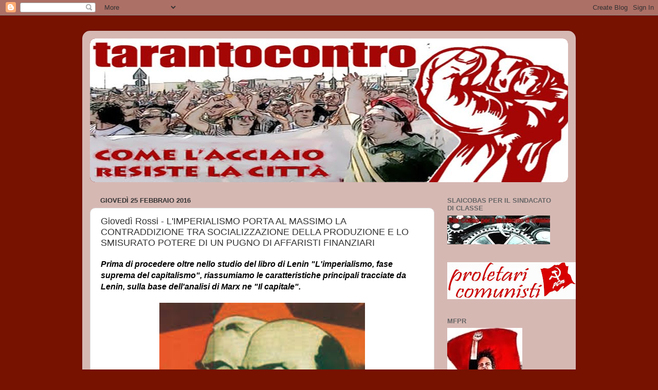

--- FILE ---
content_type: text/html; charset=UTF-8
request_url: https://tarantocontro.blogspot.com/2016/02/giovedi-rossi-limperialismo-porta-al.html
body_size: 18189
content:
<!DOCTYPE html>
<html class='v2' dir='ltr' lang='it'>
<head>
<link href='https://www.blogger.com/static/v1/widgets/335934321-css_bundle_v2.css' rel='stylesheet' type='text/css'/>
<meta content='width=1100' name='viewport'/>
<meta content='text/html; charset=UTF-8' http-equiv='Content-Type'/>
<meta content='blogger' name='generator'/>
<link href='https://tarantocontro.blogspot.com/favicon.ico' rel='icon' type='image/x-icon'/>
<link href='https://tarantocontro.blogspot.com/2016/02/giovedi-rossi-limperialismo-porta-al.html' rel='canonical'/>
<link rel="alternate" type="application/atom+xml" title="tarantocontro - Atom" href="https://tarantocontro.blogspot.com/feeds/posts/default" />
<link rel="alternate" type="application/rss+xml" title="tarantocontro - RSS" href="https://tarantocontro.blogspot.com/feeds/posts/default?alt=rss" />
<link rel="service.post" type="application/atom+xml" title="tarantocontro - Atom" href="https://www.blogger.com/feeds/7264116335301297877/posts/default" />

<link rel="alternate" type="application/atom+xml" title="tarantocontro - Atom" href="https://tarantocontro.blogspot.com/feeds/6994374129875091489/comments/default" />
<!--Can't find substitution for tag [blog.ieCssRetrofitLinks]-->
<link href='https://blogger.googleusercontent.com/img/b/R29vZ2xl/AVvXsEiBzz0WEr01XqLvMX0FEtgSY8NOUmgDt9HDur0wBIGjex5CpLAEk0YK_hSZ2iVlqmCM5rgLwWtIIz9t1t3w5d-3omUsLiqhguIaiRUR8uWEAe9oUViSTHtbT-jmmZtiHSmkYWoUm0bjI-KT/s400/lenin.jpg' rel='image_src'/>
<meta content='https://tarantocontro.blogspot.com/2016/02/giovedi-rossi-limperialismo-porta-al.html' property='og:url'/>
<meta content='Giovedì Rossi -  L&#39;IMPERIALISMO PORTA AL MASSIMO LA CONTRADDIZIONE TRA SOCIALIZZAZIONE DELLA PRODUZIONE E LO SMISURATO POTERE DI UN PUGNO DI AFFARISTI FINANZIARI' property='og:title'/>
<meta content='  Prima  di procedere oltre nello studio del libro di Lenin &quot;L&#39;imperialismo,  fase suprema del capitalismo&quot;, riassumiamo le caratteristiche ...' property='og:description'/>
<meta content='https://blogger.googleusercontent.com/img/b/R29vZ2xl/AVvXsEiBzz0WEr01XqLvMX0FEtgSY8NOUmgDt9HDur0wBIGjex5CpLAEk0YK_hSZ2iVlqmCM5rgLwWtIIz9t1t3w5d-3omUsLiqhguIaiRUR8uWEAe9oUViSTHtbT-jmmZtiHSmkYWoUm0bjI-KT/w1200-h630-p-k-no-nu/lenin.jpg' property='og:image'/>
<title>tarantocontro: Giovedì Rossi -  L'IMPERIALISMO PORTA AL MASSIMO LA CONTRADDIZIONE TRA SOCIALIZZAZIONE DELLA PRODUZIONE E LO SMISURATO POTERE DI UN PUGNO DI AFFARISTI FINANZIARI</title>
<style id='page-skin-1' type='text/css'><!--
/*-----------------------------------------------
Blogger Template Style
Name:     Picture Window
Designer: Blogger
URL:      www.blogger.com
----------------------------------------------- */
/* Content
----------------------------------------------- */
body {
font: normal normal 15px Verdana, Geneva, sans-serif;
color: #333333;
background: #771100 none no-repeat scroll center center;
}
html body .region-inner {
min-width: 0;
max-width: 100%;
width: auto;
}
.content-outer {
font-size: 90%;
}
a:link {
text-decoration:none;
color: #992211;
}
a:visited {
text-decoration:none;
color: #771100;
}
a:hover {
text-decoration:underline;
color: #cc4411;
}
.content-outer {
background: transparent url(//www.blogblog.com/1kt/transparent/white80.png) repeat scroll top left;
-moz-border-radius: 15px;
-webkit-border-radius: 15px;
-goog-ms-border-radius: 15px;
border-radius: 15px;
-moz-box-shadow: 0 0 3px rgba(0, 0, 0, .15);
-webkit-box-shadow: 0 0 3px rgba(0, 0, 0, .15);
-goog-ms-box-shadow: 0 0 3px rgba(0, 0, 0, .15);
box-shadow: 0 0 3px rgba(0, 0, 0, .15);
margin: 30px auto;
}
.content-inner {
padding: 15px;
}
/* Header
----------------------------------------------- */
.header-outer {
background: #992211 url(//www.blogblog.com/1kt/transparent/header_gradient_shade.png) repeat-x scroll top left;
_background-image: none;
color: #ffffff;
-moz-border-radius: 10px;
-webkit-border-radius: 10px;
-goog-ms-border-radius: 10px;
border-radius: 10px;
}
.Header img, .Header #header-inner {
-moz-border-radius: 10px;
-webkit-border-radius: 10px;
-goog-ms-border-radius: 10px;
border-radius: 10px;
}
.header-inner .Header .titlewrapper,
.header-inner .Header .descriptionwrapper {
padding-left: 30px;
padding-right: 30px;
}
.Header h1 {
font: normal normal 36px Arial, Tahoma, Helvetica, FreeSans, sans-serif;
text-shadow: 1px 1px 3px rgba(0, 0, 0, 0.3);
}
.Header h1 a {
color: #ffffff;
}
.Header .description {
font-size: 130%;
}
/* Tabs
----------------------------------------------- */
.tabs-inner {
margin: .5em 0 0;
padding: 0;
}
.tabs-inner .section {
margin: 0;
}
.tabs-inner .widget ul {
padding: 0;
background: #f5f5f5 url(//www.blogblog.com/1kt/transparent/tabs_gradient_shade.png) repeat scroll bottom;
-moz-border-radius: 10px;
-webkit-border-radius: 10px;
-goog-ms-border-radius: 10px;
border-radius: 10px;
}
.tabs-inner .widget li {
border: none;
}
.tabs-inner .widget li a {
display: inline-block;
padding: .5em 1em;
margin-right: 0;
color: #992211;
font: normal normal 15px Arial, Tahoma, Helvetica, FreeSans, sans-serif;
-moz-border-radius: 0 0 0 0;
-webkit-border-top-left-radius: 0;
-webkit-border-top-right-radius: 0;
-goog-ms-border-radius: 0 0 0 0;
border-radius: 0 0 0 0;
background: transparent none no-repeat scroll top left;
border-right: 1px solid #cccccc;
}
.tabs-inner .widget li:first-child a {
padding-left: 1.25em;
-moz-border-radius-topleft: 10px;
-moz-border-radius-bottomleft: 10px;
-webkit-border-top-left-radius: 10px;
-webkit-border-bottom-left-radius: 10px;
-goog-ms-border-top-left-radius: 10px;
-goog-ms-border-bottom-left-radius: 10px;
border-top-left-radius: 10px;
border-bottom-left-radius: 10px;
}
.tabs-inner .widget li.selected a,
.tabs-inner .widget li a:hover {
position: relative;
z-index: 1;
background: #ffffff url(//www.blogblog.com/1kt/transparent/tabs_gradient_shade.png) repeat scroll bottom;
color: #000000;
-moz-box-shadow: 0 0 0 rgba(0, 0, 0, .15);
-webkit-box-shadow: 0 0 0 rgba(0, 0, 0, .15);
-goog-ms-box-shadow: 0 0 0 rgba(0, 0, 0, .15);
box-shadow: 0 0 0 rgba(0, 0, 0, .15);
}
/* Headings
----------------------------------------------- */
h2 {
font: bold normal 13px Arial, Tahoma, Helvetica, FreeSans, sans-serif;
text-transform: uppercase;
color: #666666;
margin: .5em 0;
}
/* Main
----------------------------------------------- */
.main-outer {
background: transparent none repeat scroll top center;
-moz-border-radius: 0 0 0 0;
-webkit-border-top-left-radius: 0;
-webkit-border-top-right-radius: 0;
-webkit-border-bottom-left-radius: 0;
-webkit-border-bottom-right-radius: 0;
-goog-ms-border-radius: 0 0 0 0;
border-radius: 0 0 0 0;
-moz-box-shadow: 0 0 0 rgba(0, 0, 0, .15);
-webkit-box-shadow: 0 0 0 rgba(0, 0, 0, .15);
-goog-ms-box-shadow: 0 0 0 rgba(0, 0, 0, .15);
box-shadow: 0 0 0 rgba(0, 0, 0, .15);
}
.main-inner {
padding: 15px 5px 20px;
}
.main-inner .column-center-inner {
padding: 0 0;
}
.main-inner .column-left-inner {
padding-left: 0;
}
.main-inner .column-right-inner {
padding-right: 0;
}
/* Posts
----------------------------------------------- */
h3.post-title {
margin: 0;
font: normal normal 18px Verdana, Geneva, sans-serif;
}
.comments h4 {
margin: 1em 0 0;
font: normal normal 18px Verdana, Geneva, sans-serif;
}
.date-header span {
color: #333333;
}
.post-outer {
background-color: #ffffff;
border: solid 1px #dddddd;
-moz-border-radius: 10px;
-webkit-border-radius: 10px;
border-radius: 10px;
-goog-ms-border-radius: 10px;
padding: 15px 20px;
margin: 0 -20px 20px;
}
.post-body {
line-height: 1.4;
font-size: 110%;
position: relative;
}
.post-header {
margin: 0 0 1.5em;
color: #999999;
line-height: 1.6;
}
.post-footer {
margin: .5em 0 0;
color: #999999;
line-height: 1.6;
}
#blog-pager {
font-size: 140%
}
#comments .comment-author {
padding-top: 1.5em;
border-top: dashed 1px #ccc;
border-top: dashed 1px rgba(128, 128, 128, .5);
background-position: 0 1.5em;
}
#comments .comment-author:first-child {
padding-top: 0;
border-top: none;
}
.avatar-image-container {
margin: .2em 0 0;
}
/* Comments
----------------------------------------------- */
.comments .comments-content .icon.blog-author {
background-repeat: no-repeat;
background-image: url([data-uri]);
}
.comments .comments-content .loadmore a {
border-top: 1px solid #cc4411;
border-bottom: 1px solid #cc4411;
}
.comments .continue {
border-top: 2px solid #cc4411;
}
/* Widgets
----------------------------------------------- */
.widget ul, .widget #ArchiveList ul.flat {
padding: 0;
list-style: none;
}
.widget ul li, .widget #ArchiveList ul.flat li {
border-top: dashed 1px #ccc;
border-top: dashed 1px rgba(128, 128, 128, .5);
}
.widget ul li:first-child, .widget #ArchiveList ul.flat li:first-child {
border-top: none;
}
.widget .post-body ul {
list-style: disc;
}
.widget .post-body ul li {
border: none;
}
/* Footer
----------------------------------------------- */
.footer-outer {
color:#eeeeee;
background: transparent url(https://resources.blogblog.com/blogblog/data/1kt/transparent/black50.png) repeat scroll top left;
-moz-border-radius: 10px 10px 10px 10px;
-webkit-border-top-left-radius: 10px;
-webkit-border-top-right-radius: 10px;
-webkit-border-bottom-left-radius: 10px;
-webkit-border-bottom-right-radius: 10px;
-goog-ms-border-radius: 10px 10px 10px 10px;
border-radius: 10px 10px 10px 10px;
-moz-box-shadow: 0 0 0 rgba(0, 0, 0, .15);
-webkit-box-shadow: 0 0 0 rgba(0, 0, 0, .15);
-goog-ms-box-shadow: 0 0 0 rgba(0, 0, 0, .15);
box-shadow: 0 0 0 rgba(0, 0, 0, .15);
}
.footer-inner {
padding: 10px 5px 20px;
}
.footer-outer a {
color: #ffffdd;
}
.footer-outer a:visited {
color: #cccc99;
}
.footer-outer a:hover {
color: #ffffff;
}
.footer-outer .widget h2 {
color: #bbbbbb;
}
/* Mobile
----------------------------------------------- */
html body.mobile {
height: auto;
}
html body.mobile {
min-height: 480px;
background-size: 100% auto;
}
.mobile .body-fauxcolumn-outer {
background: transparent none repeat scroll top left;
}
html .mobile .mobile-date-outer, html .mobile .blog-pager {
border-bottom: none;
background: transparent none repeat scroll top center;
margin-bottom: 10px;
}
.mobile .date-outer {
background: transparent none repeat scroll top center;
}
.mobile .header-outer, .mobile .main-outer,
.mobile .post-outer, .mobile .footer-outer {
-moz-border-radius: 0;
-webkit-border-radius: 0;
-goog-ms-border-radius: 0;
border-radius: 0;
}
.mobile .content-outer,
.mobile .main-outer,
.mobile .post-outer {
background: inherit;
border: none;
}
.mobile .content-outer {
font-size: 100%;
}
.mobile-link-button {
background-color: #992211;
}
.mobile-link-button a:link, .mobile-link-button a:visited {
color: #ffffff;
}
.mobile-index-contents {
color: #333333;
}
.mobile .tabs-inner .PageList .widget-content {
background: #ffffff url(//www.blogblog.com/1kt/transparent/tabs_gradient_shade.png) repeat scroll bottom;
color: #000000;
}
.mobile .tabs-inner .PageList .widget-content .pagelist-arrow {
border-left: 1px solid #cccccc;
}

--></style>
<style id='template-skin-1' type='text/css'><!--
body {
min-width: 960px;
}
.content-outer, .content-fauxcolumn-outer, .region-inner {
min-width: 960px;
max-width: 960px;
_width: 960px;
}
.main-inner .columns {
padding-left: 0px;
padding-right: 260px;
}
.main-inner .fauxcolumn-center-outer {
left: 0px;
right: 260px;
/* IE6 does not respect left and right together */
_width: expression(this.parentNode.offsetWidth -
parseInt("0px") -
parseInt("260px") + 'px');
}
.main-inner .fauxcolumn-left-outer {
width: 0px;
}
.main-inner .fauxcolumn-right-outer {
width: 260px;
}
.main-inner .column-left-outer {
width: 0px;
right: 100%;
margin-left: -0px;
}
.main-inner .column-right-outer {
width: 260px;
margin-right: -260px;
}
#layout {
min-width: 0;
}
#layout .content-outer {
min-width: 0;
width: 800px;
}
#layout .region-inner {
min-width: 0;
width: auto;
}
body#layout div.add_widget {
padding: 8px;
}
body#layout div.add_widget a {
margin-left: 32px;
}
--></style>
<link href='https://www.blogger.com/dyn-css/authorization.css?targetBlogID=7264116335301297877&amp;zx=f6a6a263-f7aa-4422-a457-a3e54d8f6aaa' media='none' onload='if(media!=&#39;all&#39;)media=&#39;all&#39;' rel='stylesheet'/><noscript><link href='https://www.blogger.com/dyn-css/authorization.css?targetBlogID=7264116335301297877&amp;zx=f6a6a263-f7aa-4422-a457-a3e54d8f6aaa' rel='stylesheet'/></noscript>
<meta name='google-adsense-platform-account' content='ca-host-pub-1556223355139109'/>
<meta name='google-adsense-platform-domain' content='blogspot.com'/>

</head>
<body class='loading variant-shade'>
<div class='navbar section' id='navbar' name='Navbar'><div class='widget Navbar' data-version='1' id='Navbar1'><script type="text/javascript">
    function setAttributeOnload(object, attribute, val) {
      if(window.addEventListener) {
        window.addEventListener('load',
          function(){ object[attribute] = val; }, false);
      } else {
        window.attachEvent('onload', function(){ object[attribute] = val; });
      }
    }
  </script>
<div id="navbar-iframe-container"></div>
<script type="text/javascript" src="https://apis.google.com/js/platform.js"></script>
<script type="text/javascript">
      gapi.load("gapi.iframes:gapi.iframes.style.bubble", function() {
        if (gapi.iframes && gapi.iframes.getContext) {
          gapi.iframes.getContext().openChild({
              url: 'https://www.blogger.com/navbar/7264116335301297877?po\x3d6994374129875091489\x26origin\x3dhttps://tarantocontro.blogspot.com',
              where: document.getElementById("navbar-iframe-container"),
              id: "navbar-iframe"
          });
        }
      });
    </script><script type="text/javascript">
(function() {
var script = document.createElement('script');
script.type = 'text/javascript';
script.src = '//pagead2.googlesyndication.com/pagead/js/google_top_exp.js';
var head = document.getElementsByTagName('head')[0];
if (head) {
head.appendChild(script);
}})();
</script>
</div></div>
<div class='body-fauxcolumns'>
<div class='fauxcolumn-outer body-fauxcolumn-outer'>
<div class='cap-top'>
<div class='cap-left'></div>
<div class='cap-right'></div>
</div>
<div class='fauxborder-left'>
<div class='fauxborder-right'></div>
<div class='fauxcolumn-inner'>
</div>
</div>
<div class='cap-bottom'>
<div class='cap-left'></div>
<div class='cap-right'></div>
</div>
</div>
</div>
<div class='content'>
<div class='content-fauxcolumns'>
<div class='fauxcolumn-outer content-fauxcolumn-outer'>
<div class='cap-top'>
<div class='cap-left'></div>
<div class='cap-right'></div>
</div>
<div class='fauxborder-left'>
<div class='fauxborder-right'></div>
<div class='fauxcolumn-inner'>
</div>
</div>
<div class='cap-bottom'>
<div class='cap-left'></div>
<div class='cap-right'></div>
</div>
</div>
</div>
<div class='content-outer'>
<div class='content-cap-top cap-top'>
<div class='cap-left'></div>
<div class='cap-right'></div>
</div>
<div class='fauxborder-left content-fauxborder-left'>
<div class='fauxborder-right content-fauxborder-right'></div>
<div class='content-inner'>
<header>
<div class='header-outer'>
<div class='header-cap-top cap-top'>
<div class='cap-left'></div>
<div class='cap-right'></div>
</div>
<div class='fauxborder-left header-fauxborder-left'>
<div class='fauxborder-right header-fauxborder-right'></div>
<div class='region-inner header-inner'>
<div class='header section' id='header' name='Intestazione'><div class='widget Header' data-version='1' id='Header1'>
<div id='header-inner'>
<a href='https://tarantocontro.blogspot.com/' style='display: block'>
<img alt='tarantocontro' height='280px; ' id='Header1_headerimg' src='https://blogger.googleusercontent.com/img/b/R29vZ2xl/AVvXsEgjpbKFELtrtrN69k7JSYI0v7Zr_Bb8La6B4-pmGI2frXemHzwmxAigFaQvIAXsqRQ-1fDT63kwiSZPNpag8NHSb6WKcXz7cD_fUphZP8E07CL1R1o0Hu9eq8rXsEmo-SpHbPkjOdkhN0WF/s940/logo940.jpg' style='display: block' width='940px; '/>
</a>
</div>
</div></div>
</div>
</div>
<div class='header-cap-bottom cap-bottom'>
<div class='cap-left'></div>
<div class='cap-right'></div>
</div>
</div>
</header>
<div class='tabs-outer'>
<div class='tabs-cap-top cap-top'>
<div class='cap-left'></div>
<div class='cap-right'></div>
</div>
<div class='fauxborder-left tabs-fauxborder-left'>
<div class='fauxborder-right tabs-fauxborder-right'></div>
<div class='region-inner tabs-inner'>
<div class='tabs no-items section' id='crosscol' name='Multi-colonne'></div>
<div class='tabs no-items section' id='crosscol-overflow' name='Cross-Column 2'></div>
</div>
</div>
<div class='tabs-cap-bottom cap-bottom'>
<div class='cap-left'></div>
<div class='cap-right'></div>
</div>
</div>
<div class='main-outer'>
<div class='main-cap-top cap-top'>
<div class='cap-left'></div>
<div class='cap-right'></div>
</div>
<div class='fauxborder-left main-fauxborder-left'>
<div class='fauxborder-right main-fauxborder-right'></div>
<div class='region-inner main-inner'>
<div class='columns fauxcolumns'>
<div class='fauxcolumn-outer fauxcolumn-center-outer'>
<div class='cap-top'>
<div class='cap-left'></div>
<div class='cap-right'></div>
</div>
<div class='fauxborder-left'>
<div class='fauxborder-right'></div>
<div class='fauxcolumn-inner'>
</div>
</div>
<div class='cap-bottom'>
<div class='cap-left'></div>
<div class='cap-right'></div>
</div>
</div>
<div class='fauxcolumn-outer fauxcolumn-left-outer'>
<div class='cap-top'>
<div class='cap-left'></div>
<div class='cap-right'></div>
</div>
<div class='fauxborder-left'>
<div class='fauxborder-right'></div>
<div class='fauxcolumn-inner'>
</div>
</div>
<div class='cap-bottom'>
<div class='cap-left'></div>
<div class='cap-right'></div>
</div>
</div>
<div class='fauxcolumn-outer fauxcolumn-right-outer'>
<div class='cap-top'>
<div class='cap-left'></div>
<div class='cap-right'></div>
</div>
<div class='fauxborder-left'>
<div class='fauxborder-right'></div>
<div class='fauxcolumn-inner'>
</div>
</div>
<div class='cap-bottom'>
<div class='cap-left'></div>
<div class='cap-right'></div>
</div>
</div>
<!-- corrects IE6 width calculation -->
<div class='columns-inner'>
<div class='column-center-outer'>
<div class='column-center-inner'>
<div class='main section' id='main' name='Principale'><div class='widget Blog' data-version='1' id='Blog1'>
<div class='blog-posts hfeed'>

          <div class="date-outer">
        
<h2 class='date-header'><span>giovedì 25 febbraio 2016</span></h2>

          <div class="date-posts">
        
<div class='post-outer'>
<div class='post hentry uncustomized-post-template' itemprop='blogPost' itemscope='itemscope' itemtype='http://schema.org/BlogPosting'>
<meta content='https://blogger.googleusercontent.com/img/b/R29vZ2xl/AVvXsEiBzz0WEr01XqLvMX0FEtgSY8NOUmgDt9HDur0wBIGjex5CpLAEk0YK_hSZ2iVlqmCM5rgLwWtIIz9t1t3w5d-3omUsLiqhguIaiRUR8uWEAe9oUViSTHtbT-jmmZtiHSmkYWoUm0bjI-KT/s400/lenin.jpg' itemprop='image_url'/>
<meta content='7264116335301297877' itemprop='blogId'/>
<meta content='6994374129875091489' itemprop='postId'/>
<a name='6994374129875091489'></a>
<h3 class='post-title entry-title' itemprop='name'>
Giovedì Rossi -  L'IMPERIALISMO PORTA AL MASSIMO LA CONTRADDIZIONE TRA SOCIALIZZAZIONE DELLA PRODUZIONE E LO SMISURATO POTERE DI UN PUGNO DI AFFARISTI FINANZIARI
</h3>
<div class='post-header'>
<div class='post-header-line-1'></div>
</div>
<div class='post-body entry-content' id='post-body-6994374129875091489' itemprop='description articleBody'>
<div dir="ltr" style="text-align: left;" trbidi="on">
<div style="margin-bottom: 0cm;">
<span style="font-family: &quot;arial&quot; , &quot;helvetica&quot; , sans-serif;"><i><b><span style="color: black;"><span style="font-size: medium;">Prima
 di procedere oltre nello studio del libro di Lenin "L'imperialismo, 
fase suprema del capitalismo", riassumiamo le caratteristiche principali
 tracciate da Lenin, sulla base dell'analisi di Marx ne "Il capitale".</span></span></b></i></span></div>
<div style="margin-bottom: 0cm;">
<br /></div>
<div class="separator" style="clear: both; text-align: center;">
<span style="color: black;"><span style="font-size: medium;"><a href="https://blogger.googleusercontent.com/img/b/R29vZ2xl/AVvXsEiBzz0WEr01XqLvMX0FEtgSY8NOUmgDt9HDur0wBIGjex5CpLAEk0YK_hSZ2iVlqmCM5rgLwWtIIz9t1t3w5d-3omUsLiqhguIaiRUR8uWEAe9oUViSTHtbT-jmmZtiHSmkYWoUm0bjI-KT/s1600/lenin.jpg" style="margin-left: 1em; margin-right: 1em;"><img border="0" height="377" src="https://blogger.googleusercontent.com/img/b/R29vZ2xl/AVvXsEiBzz0WEr01XqLvMX0FEtgSY8NOUmgDt9HDur0wBIGjex5CpLAEk0YK_hSZ2iVlqmCM5rgLwWtIIz9t1t3w5d-3omUsLiqhguIaiRUR8uWEAe9oUViSTHtbT-jmmZtiHSmkYWoUm0bjI-KT/s400/lenin.jpg" width="400" /></a></span></span></div>
<br />
<div style="margin-bottom: 0cm;">
<span style="color: black;"><span style="font-size: medium;">Nel
suo lavoro "Imperialismo, fase suprema del capitalismo"
Lenin si richiama al "Capitale" di Marx, in cui, con una
precisa e accurata analisi teorica e storica del capitalismo, viene
dimostrato che la libera concorrenza genera necessariamente la
concentrazione della produzione e che quest'ultima, a un certo grado
del suo sviluppo, conduce al monopolio.<br />Sulla base dell'evoluzione
delle forze produttive e dei rapporti di produzione del capitalismo,
infatti, - che avviene in conformità con le leggi economiche
scoperte</span></span></div>
<a name="more"></a><span style="color: black;"><span style="font-size: medium;"> da Marx e da Engels - nel corso dell'ultimo terzo del XIX e
agli inizi del XX secolo, nella vita della società capitalistica
sorse ed ebbe gradualmente ad assumere un rilievo decisivo tutta una
serie di nuovi fenomeni quali le unioni monopolistiche dei
capitalisti, che ebbero subito ad occupare una posizione dominante
nella vita economica dei vari paesi capitalistici. </span></span><span style="color: black;"><span style="font-size: medium;"><b><br /></b></span></span><span style="color: black;"><span style="font-size: medium;">Il
passaggio dalla libera concorrenza ai monopoli ha rappresentato un
fenomeno che è indissolubilmente legato al processo di diffusione
dei rapporti capitalistici sull'intero globo terrestre&#8230;&nbsp;</span></span><br />
<div style="margin-bottom: 0cm;">
<span style="color: black;"><span style="font-size: medium;">con il
passaggio all'imperialismo venne a formarsi un unico sistema
economico capitalistico mondiale,....<br /> Per realizzare 
l'abbattimento del capitalismo e la costruzione di una società
socialista, la classe operaia doveva, d'allora in poi, essere
armata della conoscenza non soltanto delle leggi di sviluppo del
capitalismo in generale, ma anche delle specifiche leggi del suo
stadio monopolistico.</span></span></div>
<div style="margin-bottom: 0cm;">
<span style="color: black;"><span style="font-size: medium;"><br />Lenin con l'analisi dell'imperialismo fece invece avanzare la teoria
marxista A lui appartiene infatti il merito storico della prima e più
rigorosa analisi scientifica marxista dello stadio monopolistico del
capitalismo e di aver scoperto con essa la legge dell'ineguaglianza
dello sviluppo economico e politico dei paesi capitalistici
nell'epoca dell'imperialismo.&nbsp;</span></span></div>
<div style="margin-bottom: 0cm;">
<span style="color: black;"><span style="font-size: medium;">Il lavoro sull'imperialismo egli lo
scrisse nel 1916, nel periodo cioè della prima guerra mondiale,
quando la Russia stava maturando una grande rivoluzione  e il Partito
comunista preparava la classe operaia all'assalto diretto contro il
capitalismo.<br />Il lavoro di Lenin sull'imperialismo, però, vide la
luce soltanto dopo la rivoluzione democratico-borghese del febbraio
1917 in Russia. Nella sua prefazione, scritta già dopo la caduta
dello zarismo, Lenin rivolge l'attenzione del lettore sulla
circostanza che questa sua opera era stata scritta per essere
pubblicata nelle condizioni della censura zarista, e quindi fu
costretto a limitarsi rigorosamente ad una analisi esclusivamente
teorica - economica in particolare - e a formulare le necessarie
notazioni politiche con la più grande cautela e ricorrendo ad un
linguaggio adeguato.<br />Se Marx, nel "Capitale", oltre ad
aver svelato le leggi generali di sviluppo del modo di produzione
capitalistico, aveva dimostrato che lo sviluppo del capitalismo e la
crescita delle sue contraddizioni creano le basi materiali per il
futuro rivolgimento socialista, nonché le sue premesse soggettive, la 
classe operaia rivoluzionaria, Lenin, da parte sua, e sulla base
di una analisi marxista dell'imperialismo, ha svelato quali debbano
essere, con il sorgere di sempre nuovi antagonismi, le concrete
condizioni che consentono il maturare della rivoluzione
socialista.</span></span><span style="color: black;"><span style="font-size: medium;"><br />Lenin
mise a punto la teoria dell'imperialismo in decisa e inesorabile
lotta sia contro gli aperti difensori dell'imperialismo, sia contro i
nemici della classe operaia che si atteggiano a suoi
amici...<br />...l'analisi scientifica marxista di Lenin
dell'imperialismo ha anch'essa inferto un colpo distruttivo ad ogni
sorta di illusioni piccolo-borghesi e opportunistiche circa la
possibilità di una presunta riforma  del moderno capitalismo
monopolistico mediante la conservazione dei suoi lati "buoni"
e l'eliminazione di quelli "cattivi"... <br />Il dominio dei
monopoli, come con grande forza Lenin ebbe a rilevare, inasprisce la
contraddizione fondamentale del capitalismo fino al suo limite
estremo.<br />Certo: imperialismo significa anche gigantesca crescita
della socializzazione della produzione; ma sta di fatto che questa
socializzazione si svolge nella forma antagonistica della
appropriazione privata. E, come Lenin scrisse, nell'epoca
dell'imperialismo il monopolio, che si crea in </span></span><span style="color: black;"><span style="font-size: medium;"><i>alcuni</i></span></span><span style="color: black;"><span style="font-size: medium;">
settori dell'industria, rafforza e inasprisce il caos che è proprio
dell'</span></span><span style="color: black;"><span style="font-size: medium;"><i>intera</i></span></span><span style="color: black;"><span style="font-size: medium;">
produzione capitalistica nel suo insieme, il che lascia il suo
marchio indelebile su tutti gli aspetti del capitalismo
monopolistico.&nbsp;</span></span></div>
<div style="margin-bottom: 0cm;">
<span style="color: black;"><span style="font-size: medium;">Insomma, il giogo di alcuni monopolisti sull'intera
restante popolazione diventa cento volte più pesante, rilevante e
sensibile. La socializzazione della produzione accanto all'enorme
peso del capitale e lo smisurato potere di un pugno di affaristi
finanziari che si intascano tutti i frutti del gigantesco sviluppo
delle forze produttive sono il quadro reale e più vero
dell'imperialismo.</span></span></div>
</div>
<div style='clear: both;'></div>
</div>
<div class='post-footer'>
<div class='post-footer-line post-footer-line-1'>
<span class='post-author vcard'>
Pubblicato da
<span class='fn' itemprop='author' itemscope='itemscope' itemtype='http://schema.org/Person'>
<span itemprop='name'>vettarossa</span>
</span>
</span>
<span class='post-timestamp'>
alle
<meta content='https://tarantocontro.blogspot.com/2016/02/giovedi-rossi-limperialismo-porta-al.html' itemprop='url'/>
<a class='timestamp-link' href='https://tarantocontro.blogspot.com/2016/02/giovedi-rossi-limperialismo-porta-al.html' rel='bookmark' title='permanent link'><abbr class='published' itemprop='datePublished' title='2016-02-25T09:59:00+01:00'>09:59</abbr></a>
</span>
<span class='post-comment-link'>
</span>
<span class='post-icons'>
<span class='item-control blog-admin pid-1783507916'>
<a href='https://www.blogger.com/post-edit.g?blogID=7264116335301297877&postID=6994374129875091489&from=pencil' title='Modifica post'>
<img alt='' class='icon-action' height='18' src='https://resources.blogblog.com/img/icon18_edit_allbkg.gif' width='18'/>
</a>
</span>
</span>
<div class='post-share-buttons goog-inline-block'>
<a class='goog-inline-block share-button sb-email' href='https://www.blogger.com/share-post.g?blogID=7264116335301297877&postID=6994374129875091489&target=email' target='_blank' title='Invia tramite email'><span class='share-button-link-text'>Invia tramite email</span></a><a class='goog-inline-block share-button sb-blog' href='https://www.blogger.com/share-post.g?blogID=7264116335301297877&postID=6994374129875091489&target=blog' onclick='window.open(this.href, "_blank", "height=270,width=475"); return false;' target='_blank' title='Postalo sul blog'><span class='share-button-link-text'>Postalo sul blog</span></a><a class='goog-inline-block share-button sb-twitter' href='https://www.blogger.com/share-post.g?blogID=7264116335301297877&postID=6994374129875091489&target=twitter' target='_blank' title='Condividi su X'><span class='share-button-link-text'>Condividi su X</span></a><a class='goog-inline-block share-button sb-facebook' href='https://www.blogger.com/share-post.g?blogID=7264116335301297877&postID=6994374129875091489&target=facebook' onclick='window.open(this.href, "_blank", "height=430,width=640"); return false;' target='_blank' title='Condividi su Facebook'><span class='share-button-link-text'>Condividi su Facebook</span></a><a class='goog-inline-block share-button sb-pinterest' href='https://www.blogger.com/share-post.g?blogID=7264116335301297877&postID=6994374129875091489&target=pinterest' target='_blank' title='Condividi su Pinterest'><span class='share-button-link-text'>Condividi su Pinterest</span></a>
</div>
</div>
<div class='post-footer-line post-footer-line-2'>
<span class='post-labels'>
</span>
</div>
<div class='post-footer-line post-footer-line-3'>
<span class='post-location'>
</span>
</div>
</div>
</div>
<div class='comments' id='comments'>
<a name='comments'></a>
<h4>Nessun commento:</h4>
<div id='Blog1_comments-block-wrapper'>
<dl class='avatar-comment-indent' id='comments-block'>
</dl>
</div>
<p class='comment-footer'>
<div class='comment-form'>
<a name='comment-form'></a>
<h4 id='comment-post-message'>Posta un commento</h4>
<p>
</p>
<a href='https://www.blogger.com/comment/frame/7264116335301297877?po=6994374129875091489&hl=it&saa=85391&origin=https://tarantocontro.blogspot.com' id='comment-editor-src'></a>
<iframe allowtransparency='true' class='blogger-iframe-colorize blogger-comment-from-post' frameborder='0' height='410px' id='comment-editor' name='comment-editor' src='' width='100%'></iframe>
<script src='https://www.blogger.com/static/v1/jsbin/2830521187-comment_from_post_iframe.js' type='text/javascript'></script>
<script type='text/javascript'>
      BLOG_CMT_createIframe('https://www.blogger.com/rpc_relay.html');
    </script>
</div>
</p>
</div>
</div>

        </div></div>
      
</div>
<div class='blog-pager' id='blog-pager'>
<span id='blog-pager-newer-link'>
<a class='blog-pager-newer-link' href='https://tarantocontro.blogspot.com/2016/02/a-taranto-la-mafia-si-fa-stato-sociale.html' id='Blog1_blog-pager-newer-link' title='Post più recente'>Post più recente</a>
</span>
<span id='blog-pager-older-link'>
<a class='blog-pager-older-link' href='https://tarantocontro.blogspot.com/2016/02/ilva-spezzatino-le-indicazioni-dello.html' id='Blog1_blog-pager-older-link' title='Post più vecchio'>Post più vecchio</a>
</span>
<a class='home-link' href='https://tarantocontro.blogspot.com/'>Home page</a>
</div>
<div class='clear'></div>
<div class='post-feeds'>
<div class='feed-links'>
Iscriviti a:
<a class='feed-link' href='https://tarantocontro.blogspot.com/feeds/6994374129875091489/comments/default' target='_blank' type='application/atom+xml'>Commenti sul post (Atom)</a>
</div>
</div>
</div></div>
</div>
</div>
<div class='column-left-outer'>
<div class='column-left-inner'>
<aside>
</aside>
</div>
</div>
<div class='column-right-outer'>
<div class='column-right-inner'>
<aside>
<div class='sidebar section' id='sidebar-right-1'><div class='widget Image' data-version='1' id='Image6'>
<h2>SlaiCOBAS per il Sindacato di Classe</h2>
<div class='widget-content'>
<a href='http://cobasperilsindacatodiclasse.blogspot.it/'>
<img alt='SlaiCOBAS per il Sindacato di Classe' height='56' id='Image6_img' src='https://blogger.googleusercontent.com/img/b/R29vZ2xl/AVvXsEjYg5jXdDdPXMybHxC-yLhEKuDYIoQjwv4xFlFxvrVRK2cAnIX_AG8tuEPIZX-AMRNaeTaT4HZnbnr1cSk0qK1FqC_QWiEwoS_hTkgHtTqbjn0HrqNdxLpszm7Xz0Jnu2CLXdmc6UQ4pWw6/s1600/CSCSm.jpg' width='200'/>
</a>
<br/>
</div>
<div class='clear'></div>
</div><div class='widget Image' data-version='1' id='Image4'>
<div class='widget-content'>
<a href='http://www.proletaricomunisti.blogspot.it/'>
<img alt='' height='72' id='Image4_img' src='https://blogger.googleusercontent.com/img/b/R29vZ2xl/AVvXsEhuZz4-mxNXdIy-qReB9Z6hxa4kkQfz60nPnh-1wvCpJHGQsnqUaSI_HniJv7Fxsrs21pmjzIhyphenhyphenb-ngMzOJ58Rd4WLhuha_tCqk9l_IFGTnisGkkVijNh75kXYF1oSMiYaf96rdKj0UOuIS/s250/logoblog.jpg' width='250'/>
</a>
<br/>
</div>
<div class='clear'></div>
</div><div class='widget Image' data-version='1' id='Image2'>
<h2>MFPR</h2>
<div class='widget-content'>
<a href='http://femminismorivoluzionario.blogspot.com/'>
<img alt='MFPR' height='199' id='Image2_img' src='https://blogger.googleusercontent.com/img/b/R29vZ2xl/AVvXsEiXhbO8zGU_4bs__40vjo8So9XLFA_-mCEI4UDLqiUTqXEreJD1iyh_uaV7RSC44fp67I_Oo6VWtmexDBPa4Yfh5EeufFEIOqGL55Py0-T2GCWBplpwsNfeX1xmzNv3hmiseNU4P97i5XPY/s1600/Logomfpr.jpg' width='146'/>
</a>
<br/>
</div>
<div class='clear'></div>
</div><div class='widget BlogArchive' data-version='1' id='BlogArchive1'>
<h2>Archivio blog</h2>
<div class='widget-content'>
<div id='ArchiveList'>
<div id='BlogArchive1_ArchiveList'>
<ul class='hierarchy'>
<li class='archivedate collapsed'>
<a class='toggle' href='javascript:void(0)'>
<span class='zippy'>

        &#9658;&#160;
      
</span>
</a>
<a class='post-count-link' href='https://tarantocontro.blogspot.com/2026/'>
2026
</a>
<span class='post-count' dir='ltr'>(34)</span>
<ul class='hierarchy'>
<li class='archivedate collapsed'>
<a class='toggle' href='javascript:void(0)'>
<span class='zippy'>

        &#9658;&#160;
      
</span>
</a>
<a class='post-count-link' href='https://tarantocontro.blogspot.com/2026/01/'>
gennaio
</a>
<span class='post-count' dir='ltr'>(34)</span>
</li>
</ul>
</li>
</ul>
<ul class='hierarchy'>
<li class='archivedate collapsed'>
<a class='toggle' href='javascript:void(0)'>
<span class='zippy'>

        &#9658;&#160;
      
</span>
</a>
<a class='post-count-link' href='https://tarantocontro.blogspot.com/2025/'>
2025
</a>
<span class='post-count' dir='ltr'>(607)</span>
<ul class='hierarchy'>
<li class='archivedate collapsed'>
<a class='toggle' href='javascript:void(0)'>
<span class='zippy'>

        &#9658;&#160;
      
</span>
</a>
<a class='post-count-link' href='https://tarantocontro.blogspot.com/2025/12/'>
dicembre
</a>
<span class='post-count' dir='ltr'>(45)</span>
</li>
</ul>
<ul class='hierarchy'>
<li class='archivedate collapsed'>
<a class='toggle' href='javascript:void(0)'>
<span class='zippy'>

        &#9658;&#160;
      
</span>
</a>
<a class='post-count-link' href='https://tarantocontro.blogspot.com/2025/11/'>
novembre
</a>
<span class='post-count' dir='ltr'>(66)</span>
</li>
</ul>
<ul class='hierarchy'>
<li class='archivedate collapsed'>
<a class='toggle' href='javascript:void(0)'>
<span class='zippy'>

        &#9658;&#160;
      
</span>
</a>
<a class='post-count-link' href='https://tarantocontro.blogspot.com/2025/10/'>
ottobre
</a>
<span class='post-count' dir='ltr'>(74)</span>
</li>
</ul>
<ul class='hierarchy'>
<li class='archivedate collapsed'>
<a class='toggle' href='javascript:void(0)'>
<span class='zippy'>

        &#9658;&#160;
      
</span>
</a>
<a class='post-count-link' href='https://tarantocontro.blogspot.com/2025/09/'>
settembre
</a>
<span class='post-count' dir='ltr'>(41)</span>
</li>
</ul>
<ul class='hierarchy'>
<li class='archivedate collapsed'>
<a class='toggle' href='javascript:void(0)'>
<span class='zippy'>

        &#9658;&#160;
      
</span>
</a>
<a class='post-count-link' href='https://tarantocontro.blogspot.com/2025/08/'>
agosto
</a>
<span class='post-count' dir='ltr'>(50)</span>
</li>
</ul>
<ul class='hierarchy'>
<li class='archivedate collapsed'>
<a class='toggle' href='javascript:void(0)'>
<span class='zippy'>

        &#9658;&#160;
      
</span>
</a>
<a class='post-count-link' href='https://tarantocontro.blogspot.com/2025/07/'>
luglio
</a>
<span class='post-count' dir='ltr'>(63)</span>
</li>
</ul>
<ul class='hierarchy'>
<li class='archivedate collapsed'>
<a class='toggle' href='javascript:void(0)'>
<span class='zippy'>

        &#9658;&#160;
      
</span>
</a>
<a class='post-count-link' href='https://tarantocontro.blogspot.com/2025/06/'>
giugno
</a>
<span class='post-count' dir='ltr'>(45)</span>
</li>
</ul>
<ul class='hierarchy'>
<li class='archivedate collapsed'>
<a class='toggle' href='javascript:void(0)'>
<span class='zippy'>

        &#9658;&#160;
      
</span>
</a>
<a class='post-count-link' href='https://tarantocontro.blogspot.com/2025/05/'>
maggio
</a>
<span class='post-count' dir='ltr'>(61)</span>
</li>
</ul>
<ul class='hierarchy'>
<li class='archivedate collapsed'>
<a class='toggle' href='javascript:void(0)'>
<span class='zippy'>

        &#9658;&#160;
      
</span>
</a>
<a class='post-count-link' href='https://tarantocontro.blogspot.com/2025/04/'>
aprile
</a>
<span class='post-count' dir='ltr'>(42)</span>
</li>
</ul>
<ul class='hierarchy'>
<li class='archivedate collapsed'>
<a class='toggle' href='javascript:void(0)'>
<span class='zippy'>

        &#9658;&#160;
      
</span>
</a>
<a class='post-count-link' href='https://tarantocontro.blogspot.com/2025/03/'>
marzo
</a>
<span class='post-count' dir='ltr'>(45)</span>
</li>
</ul>
<ul class='hierarchy'>
<li class='archivedate collapsed'>
<a class='toggle' href='javascript:void(0)'>
<span class='zippy'>

        &#9658;&#160;
      
</span>
</a>
<a class='post-count-link' href='https://tarantocontro.blogspot.com/2025/02/'>
febbraio
</a>
<span class='post-count' dir='ltr'>(43)</span>
</li>
</ul>
<ul class='hierarchy'>
<li class='archivedate collapsed'>
<a class='toggle' href='javascript:void(0)'>
<span class='zippy'>

        &#9658;&#160;
      
</span>
</a>
<a class='post-count-link' href='https://tarantocontro.blogspot.com/2025/01/'>
gennaio
</a>
<span class='post-count' dir='ltr'>(32)</span>
</li>
</ul>
</li>
</ul>
<ul class='hierarchy'>
<li class='archivedate collapsed'>
<a class='toggle' href='javascript:void(0)'>
<span class='zippy'>

        &#9658;&#160;
      
</span>
</a>
<a class='post-count-link' href='https://tarantocontro.blogspot.com/2024/'>
2024
</a>
<span class='post-count' dir='ltr'>(453)</span>
<ul class='hierarchy'>
<li class='archivedate collapsed'>
<a class='toggle' href='javascript:void(0)'>
<span class='zippy'>

        &#9658;&#160;
      
</span>
</a>
<a class='post-count-link' href='https://tarantocontro.blogspot.com/2024/12/'>
dicembre
</a>
<span class='post-count' dir='ltr'>(23)</span>
</li>
</ul>
<ul class='hierarchy'>
<li class='archivedate collapsed'>
<a class='toggle' href='javascript:void(0)'>
<span class='zippy'>

        &#9658;&#160;
      
</span>
</a>
<a class='post-count-link' href='https://tarantocontro.blogspot.com/2024/11/'>
novembre
</a>
<span class='post-count' dir='ltr'>(44)</span>
</li>
</ul>
<ul class='hierarchy'>
<li class='archivedate collapsed'>
<a class='toggle' href='javascript:void(0)'>
<span class='zippy'>

        &#9658;&#160;
      
</span>
</a>
<a class='post-count-link' href='https://tarantocontro.blogspot.com/2024/10/'>
ottobre
</a>
<span class='post-count' dir='ltr'>(30)</span>
</li>
</ul>
<ul class='hierarchy'>
<li class='archivedate collapsed'>
<a class='toggle' href='javascript:void(0)'>
<span class='zippy'>

        &#9658;&#160;
      
</span>
</a>
<a class='post-count-link' href='https://tarantocontro.blogspot.com/2024/09/'>
settembre
</a>
<span class='post-count' dir='ltr'>(37)</span>
</li>
</ul>
<ul class='hierarchy'>
<li class='archivedate collapsed'>
<a class='toggle' href='javascript:void(0)'>
<span class='zippy'>

        &#9658;&#160;
      
</span>
</a>
<a class='post-count-link' href='https://tarantocontro.blogspot.com/2024/08/'>
agosto
</a>
<span class='post-count' dir='ltr'>(12)</span>
</li>
</ul>
<ul class='hierarchy'>
<li class='archivedate collapsed'>
<a class='toggle' href='javascript:void(0)'>
<span class='zippy'>

        &#9658;&#160;
      
</span>
</a>
<a class='post-count-link' href='https://tarantocontro.blogspot.com/2024/07/'>
luglio
</a>
<span class='post-count' dir='ltr'>(40)</span>
</li>
</ul>
<ul class='hierarchy'>
<li class='archivedate collapsed'>
<a class='toggle' href='javascript:void(0)'>
<span class='zippy'>

        &#9658;&#160;
      
</span>
</a>
<a class='post-count-link' href='https://tarantocontro.blogspot.com/2024/06/'>
giugno
</a>
<span class='post-count' dir='ltr'>(47)</span>
</li>
</ul>
<ul class='hierarchy'>
<li class='archivedate collapsed'>
<a class='toggle' href='javascript:void(0)'>
<span class='zippy'>

        &#9658;&#160;
      
</span>
</a>
<a class='post-count-link' href='https://tarantocontro.blogspot.com/2024/05/'>
maggio
</a>
<span class='post-count' dir='ltr'>(54)</span>
</li>
</ul>
<ul class='hierarchy'>
<li class='archivedate collapsed'>
<a class='toggle' href='javascript:void(0)'>
<span class='zippy'>

        &#9658;&#160;
      
</span>
</a>
<a class='post-count-link' href='https://tarantocontro.blogspot.com/2024/04/'>
aprile
</a>
<span class='post-count' dir='ltr'>(51)</span>
</li>
</ul>
<ul class='hierarchy'>
<li class='archivedate collapsed'>
<a class='toggle' href='javascript:void(0)'>
<span class='zippy'>

        &#9658;&#160;
      
</span>
</a>
<a class='post-count-link' href='https://tarantocontro.blogspot.com/2024/03/'>
marzo
</a>
<span class='post-count' dir='ltr'>(42)</span>
</li>
</ul>
<ul class='hierarchy'>
<li class='archivedate collapsed'>
<a class='toggle' href='javascript:void(0)'>
<span class='zippy'>

        &#9658;&#160;
      
</span>
</a>
<a class='post-count-link' href='https://tarantocontro.blogspot.com/2024/02/'>
febbraio
</a>
<span class='post-count' dir='ltr'>(34)</span>
</li>
</ul>
<ul class='hierarchy'>
<li class='archivedate collapsed'>
<a class='toggle' href='javascript:void(0)'>
<span class='zippy'>

        &#9658;&#160;
      
</span>
</a>
<a class='post-count-link' href='https://tarantocontro.blogspot.com/2024/01/'>
gennaio
</a>
<span class='post-count' dir='ltr'>(39)</span>
</li>
</ul>
</li>
</ul>
<ul class='hierarchy'>
<li class='archivedate collapsed'>
<a class='toggle' href='javascript:void(0)'>
<span class='zippy'>

        &#9658;&#160;
      
</span>
</a>
<a class='post-count-link' href='https://tarantocontro.blogspot.com/2023/'>
2023
</a>
<span class='post-count' dir='ltr'>(489)</span>
<ul class='hierarchy'>
<li class='archivedate collapsed'>
<a class='toggle' href='javascript:void(0)'>
<span class='zippy'>

        &#9658;&#160;
      
</span>
</a>
<a class='post-count-link' href='https://tarantocontro.blogspot.com/2023/12/'>
dicembre
</a>
<span class='post-count' dir='ltr'>(45)</span>
</li>
</ul>
<ul class='hierarchy'>
<li class='archivedate collapsed'>
<a class='toggle' href='javascript:void(0)'>
<span class='zippy'>

        &#9658;&#160;
      
</span>
</a>
<a class='post-count-link' href='https://tarantocontro.blogspot.com/2023/11/'>
novembre
</a>
<span class='post-count' dir='ltr'>(44)</span>
</li>
</ul>
<ul class='hierarchy'>
<li class='archivedate collapsed'>
<a class='toggle' href='javascript:void(0)'>
<span class='zippy'>

        &#9658;&#160;
      
</span>
</a>
<a class='post-count-link' href='https://tarantocontro.blogspot.com/2023/10/'>
ottobre
</a>
<span class='post-count' dir='ltr'>(42)</span>
</li>
</ul>
<ul class='hierarchy'>
<li class='archivedate collapsed'>
<a class='toggle' href='javascript:void(0)'>
<span class='zippy'>

        &#9658;&#160;
      
</span>
</a>
<a class='post-count-link' href='https://tarantocontro.blogspot.com/2023/09/'>
settembre
</a>
<span class='post-count' dir='ltr'>(28)</span>
</li>
</ul>
<ul class='hierarchy'>
<li class='archivedate collapsed'>
<a class='toggle' href='javascript:void(0)'>
<span class='zippy'>

        &#9658;&#160;
      
</span>
</a>
<a class='post-count-link' href='https://tarantocontro.blogspot.com/2023/08/'>
agosto
</a>
<span class='post-count' dir='ltr'>(22)</span>
</li>
</ul>
<ul class='hierarchy'>
<li class='archivedate collapsed'>
<a class='toggle' href='javascript:void(0)'>
<span class='zippy'>

        &#9658;&#160;
      
</span>
</a>
<a class='post-count-link' href='https://tarantocontro.blogspot.com/2023/07/'>
luglio
</a>
<span class='post-count' dir='ltr'>(31)</span>
</li>
</ul>
<ul class='hierarchy'>
<li class='archivedate collapsed'>
<a class='toggle' href='javascript:void(0)'>
<span class='zippy'>

        &#9658;&#160;
      
</span>
</a>
<a class='post-count-link' href='https://tarantocontro.blogspot.com/2023/06/'>
giugno
</a>
<span class='post-count' dir='ltr'>(29)</span>
</li>
</ul>
<ul class='hierarchy'>
<li class='archivedate collapsed'>
<a class='toggle' href='javascript:void(0)'>
<span class='zippy'>

        &#9658;&#160;
      
</span>
</a>
<a class='post-count-link' href='https://tarantocontro.blogspot.com/2023/05/'>
maggio
</a>
<span class='post-count' dir='ltr'>(38)</span>
</li>
</ul>
<ul class='hierarchy'>
<li class='archivedate collapsed'>
<a class='toggle' href='javascript:void(0)'>
<span class='zippy'>

        &#9658;&#160;
      
</span>
</a>
<a class='post-count-link' href='https://tarantocontro.blogspot.com/2023/04/'>
aprile
</a>
<span class='post-count' dir='ltr'>(39)</span>
</li>
</ul>
<ul class='hierarchy'>
<li class='archivedate collapsed'>
<a class='toggle' href='javascript:void(0)'>
<span class='zippy'>

        &#9658;&#160;
      
</span>
</a>
<a class='post-count-link' href='https://tarantocontro.blogspot.com/2023/03/'>
marzo
</a>
<span class='post-count' dir='ltr'>(61)</span>
</li>
</ul>
<ul class='hierarchy'>
<li class='archivedate collapsed'>
<a class='toggle' href='javascript:void(0)'>
<span class='zippy'>

        &#9658;&#160;
      
</span>
</a>
<a class='post-count-link' href='https://tarantocontro.blogspot.com/2023/02/'>
febbraio
</a>
<span class='post-count' dir='ltr'>(57)</span>
</li>
</ul>
<ul class='hierarchy'>
<li class='archivedate collapsed'>
<a class='toggle' href='javascript:void(0)'>
<span class='zippy'>

        &#9658;&#160;
      
</span>
</a>
<a class='post-count-link' href='https://tarantocontro.blogspot.com/2023/01/'>
gennaio
</a>
<span class='post-count' dir='ltr'>(53)</span>
</li>
</ul>
</li>
</ul>
<ul class='hierarchy'>
<li class='archivedate collapsed'>
<a class='toggle' href='javascript:void(0)'>
<span class='zippy'>

        &#9658;&#160;
      
</span>
</a>
<a class='post-count-link' href='https://tarantocontro.blogspot.com/2022/'>
2022
</a>
<span class='post-count' dir='ltr'>(510)</span>
<ul class='hierarchy'>
<li class='archivedate collapsed'>
<a class='toggle' href='javascript:void(0)'>
<span class='zippy'>

        &#9658;&#160;
      
</span>
</a>
<a class='post-count-link' href='https://tarantocontro.blogspot.com/2022/12/'>
dicembre
</a>
<span class='post-count' dir='ltr'>(28)</span>
</li>
</ul>
<ul class='hierarchy'>
<li class='archivedate collapsed'>
<a class='toggle' href='javascript:void(0)'>
<span class='zippy'>

        &#9658;&#160;
      
</span>
</a>
<a class='post-count-link' href='https://tarantocontro.blogspot.com/2022/11/'>
novembre
</a>
<span class='post-count' dir='ltr'>(52)</span>
</li>
</ul>
<ul class='hierarchy'>
<li class='archivedate collapsed'>
<a class='toggle' href='javascript:void(0)'>
<span class='zippy'>

        &#9658;&#160;
      
</span>
</a>
<a class='post-count-link' href='https://tarantocontro.blogspot.com/2022/10/'>
ottobre
</a>
<span class='post-count' dir='ltr'>(45)</span>
</li>
</ul>
<ul class='hierarchy'>
<li class='archivedate collapsed'>
<a class='toggle' href='javascript:void(0)'>
<span class='zippy'>

        &#9658;&#160;
      
</span>
</a>
<a class='post-count-link' href='https://tarantocontro.blogspot.com/2022/09/'>
settembre
</a>
<span class='post-count' dir='ltr'>(52)</span>
</li>
</ul>
<ul class='hierarchy'>
<li class='archivedate collapsed'>
<a class='toggle' href='javascript:void(0)'>
<span class='zippy'>

        &#9658;&#160;
      
</span>
</a>
<a class='post-count-link' href='https://tarantocontro.blogspot.com/2022/08/'>
agosto
</a>
<span class='post-count' dir='ltr'>(14)</span>
</li>
</ul>
<ul class='hierarchy'>
<li class='archivedate collapsed'>
<a class='toggle' href='javascript:void(0)'>
<span class='zippy'>

        &#9658;&#160;
      
</span>
</a>
<a class='post-count-link' href='https://tarantocontro.blogspot.com/2022/07/'>
luglio
</a>
<span class='post-count' dir='ltr'>(45)</span>
</li>
</ul>
<ul class='hierarchy'>
<li class='archivedate collapsed'>
<a class='toggle' href='javascript:void(0)'>
<span class='zippy'>

        &#9658;&#160;
      
</span>
</a>
<a class='post-count-link' href='https://tarantocontro.blogspot.com/2022/06/'>
giugno
</a>
<span class='post-count' dir='ltr'>(44)</span>
</li>
</ul>
<ul class='hierarchy'>
<li class='archivedate collapsed'>
<a class='toggle' href='javascript:void(0)'>
<span class='zippy'>

        &#9658;&#160;
      
</span>
</a>
<a class='post-count-link' href='https://tarantocontro.blogspot.com/2022/05/'>
maggio
</a>
<span class='post-count' dir='ltr'>(53)</span>
</li>
</ul>
<ul class='hierarchy'>
<li class='archivedate collapsed'>
<a class='toggle' href='javascript:void(0)'>
<span class='zippy'>

        &#9658;&#160;
      
</span>
</a>
<a class='post-count-link' href='https://tarantocontro.blogspot.com/2022/04/'>
aprile
</a>
<span class='post-count' dir='ltr'>(36)</span>
</li>
</ul>
<ul class='hierarchy'>
<li class='archivedate collapsed'>
<a class='toggle' href='javascript:void(0)'>
<span class='zippy'>

        &#9658;&#160;
      
</span>
</a>
<a class='post-count-link' href='https://tarantocontro.blogspot.com/2022/03/'>
marzo
</a>
<span class='post-count' dir='ltr'>(73)</span>
</li>
</ul>
<ul class='hierarchy'>
<li class='archivedate collapsed'>
<a class='toggle' href='javascript:void(0)'>
<span class='zippy'>

        &#9658;&#160;
      
</span>
</a>
<a class='post-count-link' href='https://tarantocontro.blogspot.com/2022/02/'>
febbraio
</a>
<span class='post-count' dir='ltr'>(33)</span>
</li>
</ul>
<ul class='hierarchy'>
<li class='archivedate collapsed'>
<a class='toggle' href='javascript:void(0)'>
<span class='zippy'>

        &#9658;&#160;
      
</span>
</a>
<a class='post-count-link' href='https://tarantocontro.blogspot.com/2022/01/'>
gennaio
</a>
<span class='post-count' dir='ltr'>(35)</span>
</li>
</ul>
</li>
</ul>
<ul class='hierarchy'>
<li class='archivedate collapsed'>
<a class='toggle' href='javascript:void(0)'>
<span class='zippy'>

        &#9658;&#160;
      
</span>
</a>
<a class='post-count-link' href='https://tarantocontro.blogspot.com/2021/'>
2021
</a>
<span class='post-count' dir='ltr'>(685)</span>
<ul class='hierarchy'>
<li class='archivedate collapsed'>
<a class='toggle' href='javascript:void(0)'>
<span class='zippy'>

        &#9658;&#160;
      
</span>
</a>
<a class='post-count-link' href='https://tarantocontro.blogspot.com/2021/12/'>
dicembre
</a>
<span class='post-count' dir='ltr'>(30)</span>
</li>
</ul>
<ul class='hierarchy'>
<li class='archivedate collapsed'>
<a class='toggle' href='javascript:void(0)'>
<span class='zippy'>

        &#9658;&#160;
      
</span>
</a>
<a class='post-count-link' href='https://tarantocontro.blogspot.com/2021/11/'>
novembre
</a>
<span class='post-count' dir='ltr'>(35)</span>
</li>
</ul>
<ul class='hierarchy'>
<li class='archivedate collapsed'>
<a class='toggle' href='javascript:void(0)'>
<span class='zippy'>

        &#9658;&#160;
      
</span>
</a>
<a class='post-count-link' href='https://tarantocontro.blogspot.com/2021/10/'>
ottobre
</a>
<span class='post-count' dir='ltr'>(55)</span>
</li>
</ul>
<ul class='hierarchy'>
<li class='archivedate collapsed'>
<a class='toggle' href='javascript:void(0)'>
<span class='zippy'>

        &#9658;&#160;
      
</span>
</a>
<a class='post-count-link' href='https://tarantocontro.blogspot.com/2021/09/'>
settembre
</a>
<span class='post-count' dir='ltr'>(44)</span>
</li>
</ul>
<ul class='hierarchy'>
<li class='archivedate collapsed'>
<a class='toggle' href='javascript:void(0)'>
<span class='zippy'>

        &#9658;&#160;
      
</span>
</a>
<a class='post-count-link' href='https://tarantocontro.blogspot.com/2021/08/'>
agosto
</a>
<span class='post-count' dir='ltr'>(21)</span>
</li>
</ul>
<ul class='hierarchy'>
<li class='archivedate collapsed'>
<a class='toggle' href='javascript:void(0)'>
<span class='zippy'>

        &#9658;&#160;
      
</span>
</a>
<a class='post-count-link' href='https://tarantocontro.blogspot.com/2021/07/'>
luglio
</a>
<span class='post-count' dir='ltr'>(52)</span>
</li>
</ul>
<ul class='hierarchy'>
<li class='archivedate collapsed'>
<a class='toggle' href='javascript:void(0)'>
<span class='zippy'>

        &#9658;&#160;
      
</span>
</a>
<a class='post-count-link' href='https://tarantocontro.blogspot.com/2021/06/'>
giugno
</a>
<span class='post-count' dir='ltr'>(70)</span>
</li>
</ul>
<ul class='hierarchy'>
<li class='archivedate collapsed'>
<a class='toggle' href='javascript:void(0)'>
<span class='zippy'>

        &#9658;&#160;
      
</span>
</a>
<a class='post-count-link' href='https://tarantocontro.blogspot.com/2021/05/'>
maggio
</a>
<span class='post-count' dir='ltr'>(68)</span>
</li>
</ul>
<ul class='hierarchy'>
<li class='archivedate collapsed'>
<a class='toggle' href='javascript:void(0)'>
<span class='zippy'>

        &#9658;&#160;
      
</span>
</a>
<a class='post-count-link' href='https://tarantocontro.blogspot.com/2021/04/'>
aprile
</a>
<span class='post-count' dir='ltr'>(85)</span>
</li>
</ul>
<ul class='hierarchy'>
<li class='archivedate collapsed'>
<a class='toggle' href='javascript:void(0)'>
<span class='zippy'>

        &#9658;&#160;
      
</span>
</a>
<a class='post-count-link' href='https://tarantocontro.blogspot.com/2021/03/'>
marzo
</a>
<span class='post-count' dir='ltr'>(93)</span>
</li>
</ul>
<ul class='hierarchy'>
<li class='archivedate collapsed'>
<a class='toggle' href='javascript:void(0)'>
<span class='zippy'>

        &#9658;&#160;
      
</span>
</a>
<a class='post-count-link' href='https://tarantocontro.blogspot.com/2021/02/'>
febbraio
</a>
<span class='post-count' dir='ltr'>(71)</span>
</li>
</ul>
<ul class='hierarchy'>
<li class='archivedate collapsed'>
<a class='toggle' href='javascript:void(0)'>
<span class='zippy'>

        &#9658;&#160;
      
</span>
</a>
<a class='post-count-link' href='https://tarantocontro.blogspot.com/2021/01/'>
gennaio
</a>
<span class='post-count' dir='ltr'>(61)</span>
</li>
</ul>
</li>
</ul>
<ul class='hierarchy'>
<li class='archivedate collapsed'>
<a class='toggle' href='javascript:void(0)'>
<span class='zippy'>

        &#9658;&#160;
      
</span>
</a>
<a class='post-count-link' href='https://tarantocontro.blogspot.com/2020/'>
2020
</a>
<span class='post-count' dir='ltr'>(883)</span>
<ul class='hierarchy'>
<li class='archivedate collapsed'>
<a class='toggle' href='javascript:void(0)'>
<span class='zippy'>

        &#9658;&#160;
      
</span>
</a>
<a class='post-count-link' href='https://tarantocontro.blogspot.com/2020/12/'>
dicembre
</a>
<span class='post-count' dir='ltr'>(55)</span>
</li>
</ul>
<ul class='hierarchy'>
<li class='archivedate collapsed'>
<a class='toggle' href='javascript:void(0)'>
<span class='zippy'>

        &#9658;&#160;
      
</span>
</a>
<a class='post-count-link' href='https://tarantocontro.blogspot.com/2020/11/'>
novembre
</a>
<span class='post-count' dir='ltr'>(77)</span>
</li>
</ul>
<ul class='hierarchy'>
<li class='archivedate collapsed'>
<a class='toggle' href='javascript:void(0)'>
<span class='zippy'>

        &#9658;&#160;
      
</span>
</a>
<a class='post-count-link' href='https://tarantocontro.blogspot.com/2020/10/'>
ottobre
</a>
<span class='post-count' dir='ltr'>(66)</span>
</li>
</ul>
<ul class='hierarchy'>
<li class='archivedate collapsed'>
<a class='toggle' href='javascript:void(0)'>
<span class='zippy'>

        &#9658;&#160;
      
</span>
</a>
<a class='post-count-link' href='https://tarantocontro.blogspot.com/2020/09/'>
settembre
</a>
<span class='post-count' dir='ltr'>(76)</span>
</li>
</ul>
<ul class='hierarchy'>
<li class='archivedate collapsed'>
<a class='toggle' href='javascript:void(0)'>
<span class='zippy'>

        &#9658;&#160;
      
</span>
</a>
<a class='post-count-link' href='https://tarantocontro.blogspot.com/2020/08/'>
agosto
</a>
<span class='post-count' dir='ltr'>(29)</span>
</li>
</ul>
<ul class='hierarchy'>
<li class='archivedate collapsed'>
<a class='toggle' href='javascript:void(0)'>
<span class='zippy'>

        &#9658;&#160;
      
</span>
</a>
<a class='post-count-link' href='https://tarantocontro.blogspot.com/2020/07/'>
luglio
</a>
<span class='post-count' dir='ltr'>(60)</span>
</li>
</ul>
<ul class='hierarchy'>
<li class='archivedate collapsed'>
<a class='toggle' href='javascript:void(0)'>
<span class='zippy'>

        &#9658;&#160;
      
</span>
</a>
<a class='post-count-link' href='https://tarantocontro.blogspot.com/2020/06/'>
giugno
</a>
<span class='post-count' dir='ltr'>(70)</span>
</li>
</ul>
<ul class='hierarchy'>
<li class='archivedate collapsed'>
<a class='toggle' href='javascript:void(0)'>
<span class='zippy'>

        &#9658;&#160;
      
</span>
</a>
<a class='post-count-link' href='https://tarantocontro.blogspot.com/2020/05/'>
maggio
</a>
<span class='post-count' dir='ltr'>(72)</span>
</li>
</ul>
<ul class='hierarchy'>
<li class='archivedate collapsed'>
<a class='toggle' href='javascript:void(0)'>
<span class='zippy'>

        &#9658;&#160;
      
</span>
</a>
<a class='post-count-link' href='https://tarantocontro.blogspot.com/2020/04/'>
aprile
</a>
<span class='post-count' dir='ltr'>(76)</span>
</li>
</ul>
<ul class='hierarchy'>
<li class='archivedate collapsed'>
<a class='toggle' href='javascript:void(0)'>
<span class='zippy'>

        &#9658;&#160;
      
</span>
</a>
<a class='post-count-link' href='https://tarantocontro.blogspot.com/2020/03/'>
marzo
</a>
<span class='post-count' dir='ltr'>(105)</span>
</li>
</ul>
<ul class='hierarchy'>
<li class='archivedate collapsed'>
<a class='toggle' href='javascript:void(0)'>
<span class='zippy'>

        &#9658;&#160;
      
</span>
</a>
<a class='post-count-link' href='https://tarantocontro.blogspot.com/2020/02/'>
febbraio
</a>
<span class='post-count' dir='ltr'>(86)</span>
</li>
</ul>
<ul class='hierarchy'>
<li class='archivedate collapsed'>
<a class='toggle' href='javascript:void(0)'>
<span class='zippy'>

        &#9658;&#160;
      
</span>
</a>
<a class='post-count-link' href='https://tarantocontro.blogspot.com/2020/01/'>
gennaio
</a>
<span class='post-count' dir='ltr'>(111)</span>
</li>
</ul>
</li>
</ul>
<ul class='hierarchy'>
<li class='archivedate collapsed'>
<a class='toggle' href='javascript:void(0)'>
<span class='zippy'>

        &#9658;&#160;
      
</span>
</a>
<a class='post-count-link' href='https://tarantocontro.blogspot.com/2019/'>
2019
</a>
<span class='post-count' dir='ltr'>(1164)</span>
<ul class='hierarchy'>
<li class='archivedate collapsed'>
<a class='toggle' href='javascript:void(0)'>
<span class='zippy'>

        &#9658;&#160;
      
</span>
</a>
<a class='post-count-link' href='https://tarantocontro.blogspot.com/2019/12/'>
dicembre
</a>
<span class='post-count' dir='ltr'>(92)</span>
</li>
</ul>
<ul class='hierarchy'>
<li class='archivedate collapsed'>
<a class='toggle' href='javascript:void(0)'>
<span class='zippy'>

        &#9658;&#160;
      
</span>
</a>
<a class='post-count-link' href='https://tarantocontro.blogspot.com/2019/11/'>
novembre
</a>
<span class='post-count' dir='ltr'>(121)</span>
</li>
</ul>
<ul class='hierarchy'>
<li class='archivedate collapsed'>
<a class='toggle' href='javascript:void(0)'>
<span class='zippy'>

        &#9658;&#160;
      
</span>
</a>
<a class='post-count-link' href='https://tarantocontro.blogspot.com/2019/10/'>
ottobre
</a>
<span class='post-count' dir='ltr'>(127)</span>
</li>
</ul>
<ul class='hierarchy'>
<li class='archivedate collapsed'>
<a class='toggle' href='javascript:void(0)'>
<span class='zippy'>

        &#9658;&#160;
      
</span>
</a>
<a class='post-count-link' href='https://tarantocontro.blogspot.com/2019/09/'>
settembre
</a>
<span class='post-count' dir='ltr'>(78)</span>
</li>
</ul>
<ul class='hierarchy'>
<li class='archivedate collapsed'>
<a class='toggle' href='javascript:void(0)'>
<span class='zippy'>

        &#9658;&#160;
      
</span>
</a>
<a class='post-count-link' href='https://tarantocontro.blogspot.com/2019/08/'>
agosto
</a>
<span class='post-count' dir='ltr'>(47)</span>
</li>
</ul>
<ul class='hierarchy'>
<li class='archivedate collapsed'>
<a class='toggle' href='javascript:void(0)'>
<span class='zippy'>

        &#9658;&#160;
      
</span>
</a>
<a class='post-count-link' href='https://tarantocontro.blogspot.com/2019/07/'>
luglio
</a>
<span class='post-count' dir='ltr'>(116)</span>
</li>
</ul>
<ul class='hierarchy'>
<li class='archivedate collapsed'>
<a class='toggle' href='javascript:void(0)'>
<span class='zippy'>

        &#9658;&#160;
      
</span>
</a>
<a class='post-count-link' href='https://tarantocontro.blogspot.com/2019/06/'>
giugno
</a>
<span class='post-count' dir='ltr'>(108)</span>
</li>
</ul>
<ul class='hierarchy'>
<li class='archivedate collapsed'>
<a class='toggle' href='javascript:void(0)'>
<span class='zippy'>

        &#9658;&#160;
      
</span>
</a>
<a class='post-count-link' href='https://tarantocontro.blogspot.com/2019/05/'>
maggio
</a>
<span class='post-count' dir='ltr'>(95)</span>
</li>
</ul>
<ul class='hierarchy'>
<li class='archivedate collapsed'>
<a class='toggle' href='javascript:void(0)'>
<span class='zippy'>

        &#9658;&#160;
      
</span>
</a>
<a class='post-count-link' href='https://tarantocontro.blogspot.com/2019/04/'>
aprile
</a>
<span class='post-count' dir='ltr'>(104)</span>
</li>
</ul>
<ul class='hierarchy'>
<li class='archivedate collapsed'>
<a class='toggle' href='javascript:void(0)'>
<span class='zippy'>

        &#9658;&#160;
      
</span>
</a>
<a class='post-count-link' href='https://tarantocontro.blogspot.com/2019/03/'>
marzo
</a>
<span class='post-count' dir='ltr'>(126)</span>
</li>
</ul>
<ul class='hierarchy'>
<li class='archivedate collapsed'>
<a class='toggle' href='javascript:void(0)'>
<span class='zippy'>

        &#9658;&#160;
      
</span>
</a>
<a class='post-count-link' href='https://tarantocontro.blogspot.com/2019/02/'>
febbraio
</a>
<span class='post-count' dir='ltr'>(77)</span>
</li>
</ul>
<ul class='hierarchy'>
<li class='archivedate collapsed'>
<a class='toggle' href='javascript:void(0)'>
<span class='zippy'>

        &#9658;&#160;
      
</span>
</a>
<a class='post-count-link' href='https://tarantocontro.blogspot.com/2019/01/'>
gennaio
</a>
<span class='post-count' dir='ltr'>(73)</span>
</li>
</ul>
</li>
</ul>
<ul class='hierarchy'>
<li class='archivedate collapsed'>
<a class='toggle' href='javascript:void(0)'>
<span class='zippy'>

        &#9658;&#160;
      
</span>
</a>
<a class='post-count-link' href='https://tarantocontro.blogspot.com/2018/'>
2018
</a>
<span class='post-count' dir='ltr'>(1062)</span>
<ul class='hierarchy'>
<li class='archivedate collapsed'>
<a class='toggle' href='javascript:void(0)'>
<span class='zippy'>

        &#9658;&#160;
      
</span>
</a>
<a class='post-count-link' href='https://tarantocontro.blogspot.com/2018/12/'>
dicembre
</a>
<span class='post-count' dir='ltr'>(47)</span>
</li>
</ul>
<ul class='hierarchy'>
<li class='archivedate collapsed'>
<a class='toggle' href='javascript:void(0)'>
<span class='zippy'>

        &#9658;&#160;
      
</span>
</a>
<a class='post-count-link' href='https://tarantocontro.blogspot.com/2018/11/'>
novembre
</a>
<span class='post-count' dir='ltr'>(106)</span>
</li>
</ul>
<ul class='hierarchy'>
<li class='archivedate collapsed'>
<a class='toggle' href='javascript:void(0)'>
<span class='zippy'>

        &#9658;&#160;
      
</span>
</a>
<a class='post-count-link' href='https://tarantocontro.blogspot.com/2018/10/'>
ottobre
</a>
<span class='post-count' dir='ltr'>(137)</span>
</li>
</ul>
<ul class='hierarchy'>
<li class='archivedate collapsed'>
<a class='toggle' href='javascript:void(0)'>
<span class='zippy'>

        &#9658;&#160;
      
</span>
</a>
<a class='post-count-link' href='https://tarantocontro.blogspot.com/2018/09/'>
settembre
</a>
<span class='post-count' dir='ltr'>(84)</span>
</li>
</ul>
<ul class='hierarchy'>
<li class='archivedate collapsed'>
<a class='toggle' href='javascript:void(0)'>
<span class='zippy'>

        &#9658;&#160;
      
</span>
</a>
<a class='post-count-link' href='https://tarantocontro.blogspot.com/2018/08/'>
agosto
</a>
<span class='post-count' dir='ltr'>(36)</span>
</li>
</ul>
<ul class='hierarchy'>
<li class='archivedate collapsed'>
<a class='toggle' href='javascript:void(0)'>
<span class='zippy'>

        &#9658;&#160;
      
</span>
</a>
<a class='post-count-link' href='https://tarantocontro.blogspot.com/2018/07/'>
luglio
</a>
<span class='post-count' dir='ltr'>(62)</span>
</li>
</ul>
<ul class='hierarchy'>
<li class='archivedate collapsed'>
<a class='toggle' href='javascript:void(0)'>
<span class='zippy'>

        &#9658;&#160;
      
</span>
</a>
<a class='post-count-link' href='https://tarantocontro.blogspot.com/2018/06/'>
giugno
</a>
<span class='post-count' dir='ltr'>(77)</span>
</li>
</ul>
<ul class='hierarchy'>
<li class='archivedate collapsed'>
<a class='toggle' href='javascript:void(0)'>
<span class='zippy'>

        &#9658;&#160;
      
</span>
</a>
<a class='post-count-link' href='https://tarantocontro.blogspot.com/2018/05/'>
maggio
</a>
<span class='post-count' dir='ltr'>(122)</span>
</li>
</ul>
<ul class='hierarchy'>
<li class='archivedate collapsed'>
<a class='toggle' href='javascript:void(0)'>
<span class='zippy'>

        &#9658;&#160;
      
</span>
</a>
<a class='post-count-link' href='https://tarantocontro.blogspot.com/2018/04/'>
aprile
</a>
<span class='post-count' dir='ltr'>(99)</span>
</li>
</ul>
<ul class='hierarchy'>
<li class='archivedate collapsed'>
<a class='toggle' href='javascript:void(0)'>
<span class='zippy'>

        &#9658;&#160;
      
</span>
</a>
<a class='post-count-link' href='https://tarantocontro.blogspot.com/2018/03/'>
marzo
</a>
<span class='post-count' dir='ltr'>(108)</span>
</li>
</ul>
<ul class='hierarchy'>
<li class='archivedate collapsed'>
<a class='toggle' href='javascript:void(0)'>
<span class='zippy'>

        &#9658;&#160;
      
</span>
</a>
<a class='post-count-link' href='https://tarantocontro.blogspot.com/2018/02/'>
febbraio
</a>
<span class='post-count' dir='ltr'>(135)</span>
</li>
</ul>
<ul class='hierarchy'>
<li class='archivedate collapsed'>
<a class='toggle' href='javascript:void(0)'>
<span class='zippy'>

        &#9658;&#160;
      
</span>
</a>
<a class='post-count-link' href='https://tarantocontro.blogspot.com/2018/01/'>
gennaio
</a>
<span class='post-count' dir='ltr'>(49)</span>
</li>
</ul>
</li>
</ul>
<ul class='hierarchy'>
<li class='archivedate collapsed'>
<a class='toggle' href='javascript:void(0)'>
<span class='zippy'>

        &#9658;&#160;
      
</span>
</a>
<a class='post-count-link' href='https://tarantocontro.blogspot.com/2017/'>
2017
</a>
<span class='post-count' dir='ltr'>(964)</span>
<ul class='hierarchy'>
<li class='archivedate collapsed'>
<a class='toggle' href='javascript:void(0)'>
<span class='zippy'>

        &#9658;&#160;
      
</span>
</a>
<a class='post-count-link' href='https://tarantocontro.blogspot.com/2017/12/'>
dicembre
</a>
<span class='post-count' dir='ltr'>(93)</span>
</li>
</ul>
<ul class='hierarchy'>
<li class='archivedate collapsed'>
<a class='toggle' href='javascript:void(0)'>
<span class='zippy'>

        &#9658;&#160;
      
</span>
</a>
<a class='post-count-link' href='https://tarantocontro.blogspot.com/2017/11/'>
novembre
</a>
<span class='post-count' dir='ltr'>(103)</span>
</li>
</ul>
<ul class='hierarchy'>
<li class='archivedate collapsed'>
<a class='toggle' href='javascript:void(0)'>
<span class='zippy'>

        &#9658;&#160;
      
</span>
</a>
<a class='post-count-link' href='https://tarantocontro.blogspot.com/2017/10/'>
ottobre
</a>
<span class='post-count' dir='ltr'>(124)</span>
</li>
</ul>
<ul class='hierarchy'>
<li class='archivedate collapsed'>
<a class='toggle' href='javascript:void(0)'>
<span class='zippy'>

        &#9658;&#160;
      
</span>
</a>
<a class='post-count-link' href='https://tarantocontro.blogspot.com/2017/09/'>
settembre
</a>
<span class='post-count' dir='ltr'>(87)</span>
</li>
</ul>
<ul class='hierarchy'>
<li class='archivedate collapsed'>
<a class='toggle' href='javascript:void(0)'>
<span class='zippy'>

        &#9658;&#160;
      
</span>
</a>
<a class='post-count-link' href='https://tarantocontro.blogspot.com/2017/08/'>
agosto
</a>
<span class='post-count' dir='ltr'>(22)</span>
</li>
</ul>
<ul class='hierarchy'>
<li class='archivedate collapsed'>
<a class='toggle' href='javascript:void(0)'>
<span class='zippy'>

        &#9658;&#160;
      
</span>
</a>
<a class='post-count-link' href='https://tarantocontro.blogspot.com/2017/07/'>
luglio
</a>
<span class='post-count' dir='ltr'>(45)</span>
</li>
</ul>
<ul class='hierarchy'>
<li class='archivedate collapsed'>
<a class='toggle' href='javascript:void(0)'>
<span class='zippy'>

        &#9658;&#160;
      
</span>
</a>
<a class='post-count-link' href='https://tarantocontro.blogspot.com/2017/06/'>
giugno
</a>
<span class='post-count' dir='ltr'>(78)</span>
</li>
</ul>
<ul class='hierarchy'>
<li class='archivedate collapsed'>
<a class='toggle' href='javascript:void(0)'>
<span class='zippy'>

        &#9658;&#160;
      
</span>
</a>
<a class='post-count-link' href='https://tarantocontro.blogspot.com/2017/05/'>
maggio
</a>
<span class='post-count' dir='ltr'>(92)</span>
</li>
</ul>
<ul class='hierarchy'>
<li class='archivedate collapsed'>
<a class='toggle' href='javascript:void(0)'>
<span class='zippy'>

        &#9658;&#160;
      
</span>
</a>
<a class='post-count-link' href='https://tarantocontro.blogspot.com/2017/04/'>
aprile
</a>
<span class='post-count' dir='ltr'>(60)</span>
</li>
</ul>
<ul class='hierarchy'>
<li class='archivedate collapsed'>
<a class='toggle' href='javascript:void(0)'>
<span class='zippy'>

        &#9658;&#160;
      
</span>
</a>
<a class='post-count-link' href='https://tarantocontro.blogspot.com/2017/03/'>
marzo
</a>
<span class='post-count' dir='ltr'>(132)</span>
</li>
</ul>
<ul class='hierarchy'>
<li class='archivedate collapsed'>
<a class='toggle' href='javascript:void(0)'>
<span class='zippy'>

        &#9658;&#160;
      
</span>
</a>
<a class='post-count-link' href='https://tarantocontro.blogspot.com/2017/02/'>
febbraio
</a>
<span class='post-count' dir='ltr'>(67)</span>
</li>
</ul>
<ul class='hierarchy'>
<li class='archivedate collapsed'>
<a class='toggle' href='javascript:void(0)'>
<span class='zippy'>

        &#9658;&#160;
      
</span>
</a>
<a class='post-count-link' href='https://tarantocontro.blogspot.com/2017/01/'>
gennaio
</a>
<span class='post-count' dir='ltr'>(61)</span>
</li>
</ul>
</li>
</ul>
<ul class='hierarchy'>
<li class='archivedate expanded'>
<a class='toggle' href='javascript:void(0)'>
<span class='zippy toggle-open'>

        &#9660;&#160;
      
</span>
</a>
<a class='post-count-link' href='https://tarantocontro.blogspot.com/2016/'>
2016
</a>
<span class='post-count' dir='ltr'>(1012)</span>
<ul class='hierarchy'>
<li class='archivedate collapsed'>
<a class='toggle' href='javascript:void(0)'>
<span class='zippy'>

        &#9658;&#160;
      
</span>
</a>
<a class='post-count-link' href='https://tarantocontro.blogspot.com/2016/12/'>
dicembre
</a>
<span class='post-count' dir='ltr'>(64)</span>
</li>
</ul>
<ul class='hierarchy'>
<li class='archivedate collapsed'>
<a class='toggle' href='javascript:void(0)'>
<span class='zippy'>

        &#9658;&#160;
      
</span>
</a>
<a class='post-count-link' href='https://tarantocontro.blogspot.com/2016/11/'>
novembre
</a>
<span class='post-count' dir='ltr'>(88)</span>
</li>
</ul>
<ul class='hierarchy'>
<li class='archivedate collapsed'>
<a class='toggle' href='javascript:void(0)'>
<span class='zippy'>

        &#9658;&#160;
      
</span>
</a>
<a class='post-count-link' href='https://tarantocontro.blogspot.com/2016/10/'>
ottobre
</a>
<span class='post-count' dir='ltr'>(77)</span>
</li>
</ul>
<ul class='hierarchy'>
<li class='archivedate collapsed'>
<a class='toggle' href='javascript:void(0)'>
<span class='zippy'>

        &#9658;&#160;
      
</span>
</a>
<a class='post-count-link' href='https://tarantocontro.blogspot.com/2016/09/'>
settembre
</a>
<span class='post-count' dir='ltr'>(79)</span>
</li>
</ul>
<ul class='hierarchy'>
<li class='archivedate collapsed'>
<a class='toggle' href='javascript:void(0)'>
<span class='zippy'>

        &#9658;&#160;
      
</span>
</a>
<a class='post-count-link' href='https://tarantocontro.blogspot.com/2016/08/'>
agosto
</a>
<span class='post-count' dir='ltr'>(12)</span>
</li>
</ul>
<ul class='hierarchy'>
<li class='archivedate collapsed'>
<a class='toggle' href='javascript:void(0)'>
<span class='zippy'>

        &#9658;&#160;
      
</span>
</a>
<a class='post-count-link' href='https://tarantocontro.blogspot.com/2016/07/'>
luglio
</a>
<span class='post-count' dir='ltr'>(88)</span>
</li>
</ul>
<ul class='hierarchy'>
<li class='archivedate collapsed'>
<a class='toggle' href='javascript:void(0)'>
<span class='zippy'>

        &#9658;&#160;
      
</span>
</a>
<a class='post-count-link' href='https://tarantocontro.blogspot.com/2016/06/'>
giugno
</a>
<span class='post-count' dir='ltr'>(92)</span>
</li>
</ul>
<ul class='hierarchy'>
<li class='archivedate collapsed'>
<a class='toggle' href='javascript:void(0)'>
<span class='zippy'>

        &#9658;&#160;
      
</span>
</a>
<a class='post-count-link' href='https://tarantocontro.blogspot.com/2016/05/'>
maggio
</a>
<span class='post-count' dir='ltr'>(107)</span>
</li>
</ul>
<ul class='hierarchy'>
<li class='archivedate collapsed'>
<a class='toggle' href='javascript:void(0)'>
<span class='zippy'>

        &#9658;&#160;
      
</span>
</a>
<a class='post-count-link' href='https://tarantocontro.blogspot.com/2016/04/'>
aprile
</a>
<span class='post-count' dir='ltr'>(99)</span>
</li>
</ul>
<ul class='hierarchy'>
<li class='archivedate collapsed'>
<a class='toggle' href='javascript:void(0)'>
<span class='zippy'>

        &#9658;&#160;
      
</span>
</a>
<a class='post-count-link' href='https://tarantocontro.blogspot.com/2016/03/'>
marzo
</a>
<span class='post-count' dir='ltr'>(118)</span>
</li>
</ul>
<ul class='hierarchy'>
<li class='archivedate expanded'>
<a class='toggle' href='javascript:void(0)'>
<span class='zippy toggle-open'>

        &#9660;&#160;
      
</span>
</a>
<a class='post-count-link' href='https://tarantocontro.blogspot.com/2016/02/'>
febbraio
</a>
<span class='post-count' dir='ltr'>(100)</span>
<ul class='posts'>
<li><a href='https://tarantocontro.blogspot.com/2016/02/seconda-parte-della-formazione.html'>Seconda parte della formazione rivoluzionaria dell...</a></li>
<li><a href='https://tarantocontro.blogspot.com/2016/02/no-hot-spot-due-interessanti-interventi.html'>NO HOT-SPOT!!! Due interessanti interventi nell&#39;as...</a></li>
<li><a href='https://tarantocontro.blogspot.com/2016/02/processo-ilva-ultimora.html'>Processo Ilva - Ultim&#39;ora</a></li>
<li><a href='https://tarantocontro.blogspot.com/2016/02/per-preparare-la-giornata-di-lotta.html'>Per preparare la giornata di lotta dell&#8217;8 marzo</a></li>
<li><a href='https://tarantocontro.blogspot.com/2016/02/taranto-no-discarica-delle-politiche.html'>Taranto NO discarica delle politiche del governo</a></li>
<li><a href='https://tarantocontro.blogspot.com/2016/02/allarghiamo-la-protesta-contro-lhotspot.html'>Allarghiamo la protesta contro l&#39;Hotspot</a></li>
<li><a href='https://tarantocontro.blogspot.com/2016/02/questa-mattina-migranti-e-solidali-pzza.html'>Questa mattina migranti e solidali a p.zza Fontana...</a></li>
<li><a href='https://tarantocontro.blogspot.com/2016/02/il-sindacalismo-reazionario-allilva-di.html'>Il sindacalismo reazionario all&#39;Ilva di Genova tra...</a></li>
<li><a href='https://tarantocontro.blogspot.com/2016/02/perche-e-cosa-e-lo-sciopero-delle-donne.html'>PERCHE&#39; E COSA E&#39; LO SCIOPERO DELLE DONNE</a></li>
<li><a href='https://tarantocontro.blogspot.com/2016/02/associazioni-e-cooperativi-dicono-no.html'>Associazioni e cooperative dicono NO all&#39;Hotspot. ...</a></li>
<li><a href='https://tarantocontro.blogspot.com/2016/02/quasi-un-milione-per-lhotspot-invece.html'>Quasi un milione per l&#39;hotspot invece che soldi pe...</a></li>
<li><a href='https://tarantocontro.blogspot.com/2016/02/invito-tutti-per-domani-domenica-28.html'>Invito a tutti per domani, domenica 28 febbraio or...</a></li>
<li><a href='https://tarantocontro.blogspot.com/2016/02/a-taranto-la-mafia-si-fa-stato-sociale.html'>A Taranto la mafia si fa stato sociale, la crimina...</a></li>
<li><a href='https://tarantocontro.blogspot.com/2016/02/giovedi-rossi-limperialismo-porta-al.html'>Giovedì Rossi -  L&#39;IMPERIALISMO PORTA AL MASSIMO L...</a></li>
<li><a href='https://tarantocontro.blogspot.com/2016/02/ilva-spezzatino-le-indicazioni-dello.html'>ILVA A SPEZZATINO - LE INDICAZIONI DELLO SLAI COBAS</a></li>
<li><a href='https://tarantocontro.blogspot.com/2016/02/la-riunione-delle-lavoratrici.html'>La riunione delle lavoratrici, disoccupate per org...</a></li>
<li><a href='https://tarantocontro.blogspot.com/2016/02/il-volantino-diffuso-oggi-alle.html'>Il volantino diffuso oggi alle portinerie dell&#39;Ilva</a></li>
<li><a href='https://tarantocontro.blogspot.com/2016/02/dalle-assemblee-migranti-1-iniziativa.html'>Dalle assemblee migranti - 1&#176; iniziativa domenica 28</a></li>
<li><a href='https://tarantocontro.blogspot.com/2016/02/ilva-la-scia-di-morti-indagati-8-per.html'>Ilva - la scia di morti - indagati 8 per morte per...</a></li>
<li><a href='https://tarantocontro.blogspot.com/2016/02/per-dire-no-allhotspot-taranto.html'>NO all&#39;hotspot a Taranto: dallo Slai cobas a Welco...</a></li>
<li><a href='https://tarantocontro.blogspot.com/2016/02/ilvaacciaio-il-capitale-affoga-nelle.html'>ILVA/ACCIAIO: IL CAPITALE AFFOGA NELLE SUE STESSE ...</a></li>
<li><a href='https://tarantocontro.blogspot.com/2016/02/contro-la-cordata-imperialista-dei.html'>CONTRO LA &quot;CORDATA&quot; IMPERIALISTA DEI PADRONI DELL&#39;...</a></li>
<li><a href='https://tarantocontro.blogspot.com/2016/02/reddito-di-dignita-una-miseria-e-ancora.html'>&quot;Reddito di dignità&quot; - una miseria e... ancora ci ...</a></li>
<li><a href='https://tarantocontro.blogspot.com/2016/02/che-schifo-stefano.html'>Che schifo Stefàno!</a></li>
<li><a href='https://tarantocontro.blogspot.com/2016/02/una-giusta-presa-di-posizione-di.html'>Una giusta presa di posizione di &quot;Welcome Taranto&quot;...</a></li>
<li><a href='https://tarantocontro.blogspot.com/2016/02/ilva-di-genova-sindacalismo-corporativo.html'>Ilva di Genova - sindacalismo corporativo</a></li>
<li><a href='https://tarantocontro.blogspot.com/2016/02/agli-operai-ilva-gli-appuntamenti-della.html'>Agli operai Ilva: gli appuntamenti della prossima ...</a></li>
<li><a href='https://tarantocontro.blogspot.com/2016/02/un-8-marzo-del-femminismo-proletario.html'>Creata la pagina evento: &quot;8 marzo verso lo scioper...</a></li>
<li><a href='https://tarantocontro.blogspot.com/2016/02/ma-con-la-sovrapporduzione-mondiale-di.html'>Ma con la sovrapproduzione mondiale di acciaio che...</a></li>
<li><a href='https://tarantocontro.blogspot.com/2016/02/anche-la-cina-vorrebbe-acqistare-lilva.html'>Anche la Cina vorrebbe acquistare l&#39;Ilva, ma per p...</a></li>
<li><a href='https://tarantocontro.blogspot.com/2016/02/migranti-il-28-febbraio-apre-lhotspot.html'>Migranti, il 28 febbraio apre l&#39;hotspot di Taranto...</a></li>
<li><a href='https://tarantocontro.blogspot.com/2016/02/per-lo-sciopero-delle-donne-taranto.html'>PER LO SCIOPERO DELLE DONNE! A Taranto incontro de...</a></li>
<li><a href='https://tarantocontro.blogspot.com/2016/02/ilva-genova-per-aumentare-il-reddito.html'>Ilva Genova - Per aumentare il reddito agli operai...</a></li>
<li><a href='https://tarantocontro.blogspot.com/2016/02/migranti-maggiorenni-da-eliminare.html'>Migranti: &quot;Maggiorenni da eliminare&quot; scrive il Com...</a></li>
<li><a href='https://tarantocontro.blogspot.com/2016/02/govedi-rossi-come-e-quando-sorgono-i.html'>GOVEDI&#39; ROSSI - COME E QUANDO SORGONO I MONOPOLI</a></li>
<li><a href='https://tarantocontro.blogspot.com/2016/02/lincredibile-faccia-tosta-della.html'>L&#39;incredibile faccia tosta della famiglia Riva: &quot;N...</a></li>
<li><a href='https://tarantocontro.blogspot.com/2016/02/situazione-oscura-alla-pasquinelli-i.html'>Situazione oscura alla Pasquinelli - I lavoratori ...</a></li>
<li><a href='https://tarantocontro.blogspot.com/2016/02/lavoratori-pulizie-strutture-comunali.html'>Lavoratori pulizie strutture comunali - Comune, no...</a></li>
<li><a href='https://tarantocontro.blogspot.com/2016/02/corteo-foggia-dei-braccianti-immigrati.html'>Corteo a Foggia dei braccianti immigrati - l&#39;appog...</a></li>
<li><a href='https://tarantocontro.blogspot.com/2016/02/presentazione-milano-del-libro-ilva-la.html'>Presentazione a Milano del libro &#39;Ilva la tempesta...</a></li>
<li><a href='https://tarantocontro.blogspot.com/2016/02/piattaforma-per-il-nuovo-sciopero-delle.html'>Piattaforma per il nuovo sciopero delle donne</a></li>
<li><a href='https://tarantocontro.blogspot.com/2016/02/per-l8-marzo-per-il-nuovo-sciopero.html'>Per l&#39;8 marzo, per il nuovo sciopero delle donne: ...</a></li>
<li><a href='https://tarantocontro.blogspot.com/2016/02/gli-operai-vanno-trattati-come.html'>Gli operai vanno trattati come &quot;appestati&quot; - firma...</a></li>
<li><a href='https://tarantocontro.blogspot.com/2016/02/processo-ilva-oggi-parlano-gli-avvocati_17.html'>Processo Ilva: oggi parlano gli avvocati di Vendol...</a></li>
<li><a href='https://tarantocontro.blogspot.com/2016/02/la-fiom-di-landini-fa-la-voce-grossa-ma.html'>La Fiom di Landini fa la voce grossa, ma anch&#39;essa...</a></li>
<li><a href='https://tarantocontro.blogspot.com/2016/02/ilva-la-commedia-degli-inganni.html'>Ilva, la commedia degli inganni</a></li>
<li><a href='https://tarantocontro.blogspot.com/2016/02/non-possiamo-piu-stare-guardare-con-i.html'>&quot;NON POSSIAMO PIU&#39; STARE A GUARDARE&quot; - CON I MIGRA...</a></li>
<li><a href='https://tarantocontro.blogspot.com/2016/02/oggi-al-processo-ilva-florido-archina.html'>Oggi al processo Ilva: Florido, Archinà...</a></li>
<li><a href='https://tarantocontro.blogspot.com/2016/02/ma-vediamo-chi-sono-i-nuovi-possibili.html'>Ma vediamo chi sono i nuovi possibili padroni Ilva</a></li>
<li><a href='https://tarantocontro.blogspot.com/2016/02/sotto-gli-impianti-ilva-ce-di-tutto-ma.html'>Sotto gli impianti Ilva c&#39;è di tutto - ma il gover...</a></li>
<li><a href='https://tarantocontro.blogspot.com/2016/02/continuano-le-presentazioni-del-libro.html'>Continuano le presentazioni del libro &quot;Ilva la tem...</a></li>
<li><a href='https://tarantocontro.blogspot.com/2016/02/processo-ilva-oggi-parlano-gli-avvocati.html'>Processo Ilva - Oggi parlano gli avvocati del pres...</a></li>
<li><a href='https://tarantocontro.blogspot.com/2016/02/taranto-la-discarica-della-puglia.html'>Taranto la discarica della Puglia</a></li>
<li><a href='https://tarantocontro.blogspot.com/2016/02/i-liberi-e-pensanti-spiegano-perche-non.html'>I liberi e pensanti spiegano perché non sono scesi...</a></li>
<li><a href='https://tarantocontro.blogspot.com/2016/02/l-ilva-rimane-italiana-ma-per-gli.html'>L&#39; Ilva rimane italiana ma per gli operai non camb...</a></li>
<li><a href='https://tarantocontro.blogspot.com/2016/02/3095-i-lavoratori-dellilva-di-taranto.html'>3.095 i lavoratori dell&#8217;Ilva di Taranto che sarann...</a></li>
<li><a href='https://tarantocontro.blogspot.com/2016/02/a-taranto-convegni-ridicoli-sulle.html'>A Taranto Convegni ridicoli sulle misure di sosteg...</a></li>
<li><a href='https://tarantocontro.blogspot.com/2016/02/noi-lavoratori-lavoratrici-rendiamo.html'>NOI LAVORATORI, LAVORATRICI RENDIAMO ONORE A GIULI...</a></li>
<li><a href='https://tarantocontro.blogspot.com/2016/02/sullo-sciopero-ilva-del-10-comunicato.html'>Sullo sciopero Ilva del 10 - comunicato Slai cobas...</a></li>
<li><a href='https://tarantocontro.blogspot.com/2016/02/ieri-alla-manifestazione-ilva-usb-prima.html'>Ieri alla manifestazione Ilva - USB prima Si, poi ...</a></li>
<li><a href='https://tarantocontro.blogspot.com/2016/02/giovedi-rossi-limperialismo-di-lenin.html'>GIOVEDI&#39; ROSSI - L&#39;IMPERIALISMO DI LENIN - ORA ENT...</a></li>
<li><a href='https://tarantocontro.blogspot.com/2016/02/una-squallida-campagna-stampa-con.html'>Sui lav. &quot;ferrovecchio&quot;: una squallida campagna st...</a></li>
<li><a href='https://tarantocontro.blogspot.com/2016/02/lappello-per-il-nuovo-sciopero-delle.html'>L&#39;appello per il nuovo &quot;SCIOPERO DELLE DONNE&quot; - An...</a></li>
<li><a href='https://tarantocontro.blogspot.com/2016/02/per-un-appello-contro-lhotspot-taranto.html'>PER UN APPELLO: contro l&#39;Hotspot a Taranto prepari...</a></li>
<li><a href='https://tarantocontro.blogspot.com/2016/02/ilva-contro-le-vuote-parole-che-si-sono.html'>Ilva: contro le vuote parole che si sono ripetute ...</a></li>
<li><a href='https://tarantocontro.blogspot.com/2016/02/no-allo-sciopero-di-fim-fiom-uilm.html'>NO allo sciopero di Fim, Fiom, Uilm, stampella del...</a></li>
<li><a href='https://tarantocontro.blogspot.com/2016/02/i-liberi-e-pensanti-dicono-no-allo.html'>I liberi e pensanti dicono No allo sciopero farsa ...</a></li>
<li><a href='https://tarantocontro.blogspot.com/2016/02/inaccettabile-la-risposta-del-sindaco.html'>Inaccettabile la risposta del Sindaco per i raccog...</a></li>
<li><a href='https://tarantocontro.blogspot.com/2016/02/ilva-manovre-del-governo-per-conto-di.html'>Ilva, manovre del governo per conto di industria e...</a></li>
<li><a href='https://tarantocontro.blogspot.com/2016/02/il-punto-del-processo-ilva-e-i-nostri.html'>Il punto del processo Ilva e i nostri impegni</a></li>
<li><a href='https://tarantocontro.blogspot.com/2016/02/la-manager-della-thyssen-potrebbe.html'>La manager della Thyssen potrebbe assumere la guid...</a></li>
<li><a href='https://tarantocontro.blogspot.com/2016/02/perche-scioperare-con-fim-fiom-uilm-e.html'>Perché, scioperare con FIM FIOM UILM SAREBBE PIÙ C...</a></li>
<li><a href='https://tarantocontro.blogspot.com/2016/02/usb-aderisce-allo-sciopero-del-10-ma-e.html'>Ilva, USB aderisce allo sciopero del 10, ma è la s...</a></li>
<li><a href='https://tarantocontro.blogspot.com/2016/02/come-avevamo-detto-la-fiom-ilva-genova.html'>Come avevamo detto: la Fiom Ilva Genova: una lotta...</a></li>
<li><a href='https://tarantocontro.blogspot.com/2016/02/pc-6-febbraio-processo-ilva-il-nuovo.html'>PROCESSO ILVA - IL NUOVO GUP HA RESPINTO TUTTE LE ...</a></li>
<li><a href='https://tarantocontro.blogspot.com/2016/02/presentazione-del-libro-la-tempesta.html'>Presentazione del libro &quot;La Tempesta Perfetta&quot; pre...</a></li>
<li><a href='https://tarantocontro.blogspot.com/2016/02/i-riva-ricorrono-contro-il-decreto-del.html'>I Riva ricorrono contro il decreto del governo di ...</a></li>
<li><a href='https://tarantocontro.blogspot.com/2016/02/il-sindaco-di-brindisi-agli-arresti-per.html'>Il sindaco di Brindisi agli arresti per i rifiuti....</a></li>
<li><a href='https://tarantocontro.blogspot.com/2016/02/levento-intorno-padre-pio-spontaneo-o.html'>L&#39;evento intorno a padre pio, spontaneo o orchestr...</a></li>
<li><a href='https://tarantocontro.blogspot.com/2016/02/il-libro-ilva-la-tempesta-perfetta-un.html'>il libro &quot;Ilva la tempesta perfetta&quot; un &quot;atto dovu...</a></li>
<li><a href='https://tarantocontro.blogspot.com/2016/02/talla-seck-morto-nella-tendopoli-di.html'>Talla Seck morto nella tendopoli di Andria che TUT...</a></li>
<li><a href='https://tarantocontro.blogspot.com/2016/02/cari-operai-ilva-cosi-non-va-bene.html'>Cari operai Ilva, così non va bene...</a></li>
<li><a href='https://tarantocontro.blogspot.com/2016/02/i-sindacati-confederali-allilva-si.html'>I Sindacati confederali all&#39;Ilva si svegliano... &quot;...</a></li>
<li><a href='https://tarantocontro.blogspot.com/2016/02/giovedi-rossi-premessa-allo-studio-de.html'>GIOVEDI&#39; ROSSI - Premessa allo studio de &quot;L&#39;Imperi...</a></li>
<li><a href='https://tarantocontro.blogspot.com/2016/02/ilva-per-chi-vuole-comprendere-e-fare.html'>Ilva: per chi vuole comprendere e fare ciò che ser...</a></li>
<li><a href='https://tarantocontro.blogspot.com/2016/02/il-nuovo-foglio-slai-cobas-diffuso.html'>Il nuovo foglio Slai cobas diffuso all&#39;Ilva - La s...</a></li>
<li><a href='https://tarantocontro.blogspot.com/2016/02/allilva-due-giorni-di-incontri.html'>Per l&#39;Ilva due giorni di incontri, informazione, o...</a></li>
<li><a href='https://tarantocontro.blogspot.com/2016/02/la-lotta-per-il-lavioro-e-una-sola.html'>La lotta per il lavoro è una sola - combattere il ...</a></li>
<li><a href='https://tarantocontro.blogspot.com/2016/02/family-day-la-incivile-manifestazione.html'>Family day, la incivile manifestazione di Roma è f...</a></li>
<li><a href='https://tarantocontro.blogspot.com/2016/02/solidali-con-questi-lavoratori-in-lotta.html'>Solidali con questi lavoratori in lotta</a></li>
<li><a href='https://tarantocontro.blogspot.com/2016/02/porto-di-taranto-spunta-linteresse.html'>Porto di Taranto, spunta l&#8217;interesse degli iraniani..</a></li>
<li><a href='https://tarantocontro.blogspot.com/2016/02/7-marzo-processo-ai-2-coordinatori-slai.html'>7 marzo processo a due compagni dello slai cobas e...</a></li>
<li><a href='https://tarantocontro.blogspot.com/2016/02/tra-breve-una-originale-inchiesta-sulla.html'>Tra breve: una originale inchiesta sulla Formazion...</a></li>
<li><a href='https://tarantocontro.blogspot.com/2016/02/necessita-di-lotta-allilva-e.html'>Necessità di lotta all&#39;ILVA e riflessione con la n...</a></li>
<li><a href='https://tarantocontro.blogspot.com/2016/02/min-guidi-la-situazione-dellilva-non-e.html'>Min. Guidi: &quot;La situazione dell&#39;Ilva non è rassicu...</a></li>
<li><a href='https://tarantocontro.blogspot.com/2016/02/un-libro-il-diritto-dasilo-tra.html'>Un libro: &quot;Il diritto d&#39;asilo tra accoglienza ed e...</a></li>
<li><a href='https://tarantocontro.blogspot.com/2016/02/invece-di-perseguire-le-aziende.html'>Invece di perseguire le aziende schiaviste e assas...</a></li>
<li><a href='https://tarantocontro.blogspot.com/2016/02/non-ci-si-lava-la-coscienza-con-le.html'>Non ci si lava la coscienza con le &#8220;scuse&#8221;!  Il nu...</a></li>
<li><a href='https://tarantocontro.blogspot.com/2016/02/ora-vogliono-mettere-capo-dellilva-un.html'>Ora vogliono mettere a capo dell&#39;Ilva un condannat...</a></li>
<li><a href='https://tarantocontro.blogspot.com/2016/02/martedi-riunione-donne.html'>Martedì riunione donne</a></li>
</ul>
</li>
</ul>
<ul class='hierarchy'>
<li class='archivedate collapsed'>
<a class='toggle' href='javascript:void(0)'>
<span class='zippy'>

        &#9658;&#160;
      
</span>
</a>
<a class='post-count-link' href='https://tarantocontro.blogspot.com/2016/01/'>
gennaio
</a>
<span class='post-count' dir='ltr'>(88)</span>
</li>
</ul>
</li>
</ul>
<ul class='hierarchy'>
<li class='archivedate collapsed'>
<a class='toggle' href='javascript:void(0)'>
<span class='zippy'>

        &#9658;&#160;
      
</span>
</a>
<a class='post-count-link' href='https://tarantocontro.blogspot.com/2015/'>
2015
</a>
<span class='post-count' dir='ltr'>(1136)</span>
<ul class='hierarchy'>
<li class='archivedate collapsed'>
<a class='toggle' href='javascript:void(0)'>
<span class='zippy'>

        &#9658;&#160;
      
</span>
</a>
<a class='post-count-link' href='https://tarantocontro.blogspot.com/2015/12/'>
dicembre
</a>
<span class='post-count' dir='ltr'>(98)</span>
</li>
</ul>
<ul class='hierarchy'>
<li class='archivedate collapsed'>
<a class='toggle' href='javascript:void(0)'>
<span class='zippy'>

        &#9658;&#160;
      
</span>
</a>
<a class='post-count-link' href='https://tarantocontro.blogspot.com/2015/11/'>
novembre
</a>
<span class='post-count' dir='ltr'>(120)</span>
</li>
</ul>
<ul class='hierarchy'>
<li class='archivedate collapsed'>
<a class='toggle' href='javascript:void(0)'>
<span class='zippy'>

        &#9658;&#160;
      
</span>
</a>
<a class='post-count-link' href='https://tarantocontro.blogspot.com/2015/10/'>
ottobre
</a>
<span class='post-count' dir='ltr'>(94)</span>
</li>
</ul>
<ul class='hierarchy'>
<li class='archivedate collapsed'>
<a class='toggle' href='javascript:void(0)'>
<span class='zippy'>

        &#9658;&#160;
      
</span>
</a>
<a class='post-count-link' href='https://tarantocontro.blogspot.com/2015/09/'>
settembre
</a>
<span class='post-count' dir='ltr'>(104)</span>
</li>
</ul>
<ul class='hierarchy'>
<li class='archivedate collapsed'>
<a class='toggle' href='javascript:void(0)'>
<span class='zippy'>

        &#9658;&#160;
      
</span>
</a>
<a class='post-count-link' href='https://tarantocontro.blogspot.com/2015/08/'>
agosto
</a>
<span class='post-count' dir='ltr'>(37)</span>
</li>
</ul>
<ul class='hierarchy'>
<li class='archivedate collapsed'>
<a class='toggle' href='javascript:void(0)'>
<span class='zippy'>

        &#9658;&#160;
      
</span>
</a>
<a class='post-count-link' href='https://tarantocontro.blogspot.com/2015/07/'>
luglio
</a>
<span class='post-count' dir='ltr'>(91)</span>
</li>
</ul>
<ul class='hierarchy'>
<li class='archivedate collapsed'>
<a class='toggle' href='javascript:void(0)'>
<span class='zippy'>

        &#9658;&#160;
      
</span>
</a>
<a class='post-count-link' href='https://tarantocontro.blogspot.com/2015/06/'>
giugno
</a>
<span class='post-count' dir='ltr'>(96)</span>
</li>
</ul>
<ul class='hierarchy'>
<li class='archivedate collapsed'>
<a class='toggle' href='javascript:void(0)'>
<span class='zippy'>

        &#9658;&#160;
      
</span>
</a>
<a class='post-count-link' href='https://tarantocontro.blogspot.com/2015/05/'>
maggio
</a>
<span class='post-count' dir='ltr'>(93)</span>
</li>
</ul>
<ul class='hierarchy'>
<li class='archivedate collapsed'>
<a class='toggle' href='javascript:void(0)'>
<span class='zippy'>

        &#9658;&#160;
      
</span>
</a>
<a class='post-count-link' href='https://tarantocontro.blogspot.com/2015/04/'>
aprile
</a>
<span class='post-count' dir='ltr'>(122)</span>
</li>
</ul>
<ul class='hierarchy'>
<li class='archivedate collapsed'>
<a class='toggle' href='javascript:void(0)'>
<span class='zippy'>

        &#9658;&#160;
      
</span>
</a>
<a class='post-count-link' href='https://tarantocontro.blogspot.com/2015/03/'>
marzo
</a>
<span class='post-count' dir='ltr'>(95)</span>
</li>
</ul>
<ul class='hierarchy'>
<li class='archivedate collapsed'>
<a class='toggle' href='javascript:void(0)'>
<span class='zippy'>

        &#9658;&#160;
      
</span>
</a>
<a class='post-count-link' href='https://tarantocontro.blogspot.com/2015/02/'>
febbraio
</a>
<span class='post-count' dir='ltr'>(88)</span>
</li>
</ul>
<ul class='hierarchy'>
<li class='archivedate collapsed'>
<a class='toggle' href='javascript:void(0)'>
<span class='zippy'>

        &#9658;&#160;
      
</span>
</a>
<a class='post-count-link' href='https://tarantocontro.blogspot.com/2015/01/'>
gennaio
</a>
<span class='post-count' dir='ltr'>(98)</span>
</li>
</ul>
</li>
</ul>
<ul class='hierarchy'>
<li class='archivedate collapsed'>
<a class='toggle' href='javascript:void(0)'>
<span class='zippy'>

        &#9658;&#160;
      
</span>
</a>
<a class='post-count-link' href='https://tarantocontro.blogspot.com/2014/'>
2014
</a>
<span class='post-count' dir='ltr'>(1219)</span>
<ul class='hierarchy'>
<li class='archivedate collapsed'>
<a class='toggle' href='javascript:void(0)'>
<span class='zippy'>

        &#9658;&#160;
      
</span>
</a>
<a class='post-count-link' href='https://tarantocontro.blogspot.com/2014/12/'>
dicembre
</a>
<span class='post-count' dir='ltr'>(88)</span>
</li>
</ul>
<ul class='hierarchy'>
<li class='archivedate collapsed'>
<a class='toggle' href='javascript:void(0)'>
<span class='zippy'>

        &#9658;&#160;
      
</span>
</a>
<a class='post-count-link' href='https://tarantocontro.blogspot.com/2014/11/'>
novembre
</a>
<span class='post-count' dir='ltr'>(123)</span>
</li>
</ul>
<ul class='hierarchy'>
<li class='archivedate collapsed'>
<a class='toggle' href='javascript:void(0)'>
<span class='zippy'>

        &#9658;&#160;
      
</span>
</a>
<a class='post-count-link' href='https://tarantocontro.blogspot.com/2014/10/'>
ottobre
</a>
<span class='post-count' dir='ltr'>(113)</span>
</li>
</ul>
<ul class='hierarchy'>
<li class='archivedate collapsed'>
<a class='toggle' href='javascript:void(0)'>
<span class='zippy'>

        &#9658;&#160;
      
</span>
</a>
<a class='post-count-link' href='https://tarantocontro.blogspot.com/2014/09/'>
settembre
</a>
<span class='post-count' dir='ltr'>(93)</span>
</li>
</ul>
<ul class='hierarchy'>
<li class='archivedate collapsed'>
<a class='toggle' href='javascript:void(0)'>
<span class='zippy'>

        &#9658;&#160;
      
</span>
</a>
<a class='post-count-link' href='https://tarantocontro.blogspot.com/2014/08/'>
agosto
</a>
<span class='post-count' dir='ltr'>(37)</span>
</li>
</ul>
<ul class='hierarchy'>
<li class='archivedate collapsed'>
<a class='toggle' href='javascript:void(0)'>
<span class='zippy'>

        &#9658;&#160;
      
</span>
</a>
<a class='post-count-link' href='https://tarantocontro.blogspot.com/2014/07/'>
luglio
</a>
<span class='post-count' dir='ltr'>(75)</span>
</li>
</ul>
<ul class='hierarchy'>
<li class='archivedate collapsed'>
<a class='toggle' href='javascript:void(0)'>
<span class='zippy'>

        &#9658;&#160;
      
</span>
</a>
<a class='post-count-link' href='https://tarantocontro.blogspot.com/2014/06/'>
giugno
</a>
<span class='post-count' dir='ltr'>(101)</span>
</li>
</ul>
<ul class='hierarchy'>
<li class='archivedate collapsed'>
<a class='toggle' href='javascript:void(0)'>
<span class='zippy'>

        &#9658;&#160;
      
</span>
</a>
<a class='post-count-link' href='https://tarantocontro.blogspot.com/2014/05/'>
maggio
</a>
<span class='post-count' dir='ltr'>(131)</span>
</li>
</ul>
<ul class='hierarchy'>
<li class='archivedate collapsed'>
<a class='toggle' href='javascript:void(0)'>
<span class='zippy'>

        &#9658;&#160;
      
</span>
</a>
<a class='post-count-link' href='https://tarantocontro.blogspot.com/2014/04/'>
aprile
</a>
<span class='post-count' dir='ltr'>(108)</span>
</li>
</ul>
<ul class='hierarchy'>
<li class='archivedate collapsed'>
<a class='toggle' href='javascript:void(0)'>
<span class='zippy'>

        &#9658;&#160;
      
</span>
</a>
<a class='post-count-link' href='https://tarantocontro.blogspot.com/2014/03/'>
marzo
</a>
<span class='post-count' dir='ltr'>(120)</span>
</li>
</ul>
<ul class='hierarchy'>
<li class='archivedate collapsed'>
<a class='toggle' href='javascript:void(0)'>
<span class='zippy'>

        &#9658;&#160;
      
</span>
</a>
<a class='post-count-link' href='https://tarantocontro.blogspot.com/2014/02/'>
febbraio
</a>
<span class='post-count' dir='ltr'>(117)</span>
</li>
</ul>
<ul class='hierarchy'>
<li class='archivedate collapsed'>
<a class='toggle' href='javascript:void(0)'>
<span class='zippy'>

        &#9658;&#160;
      
</span>
</a>
<a class='post-count-link' href='https://tarantocontro.blogspot.com/2014/01/'>
gennaio
</a>
<span class='post-count' dir='ltr'>(113)</span>
</li>
</ul>
</li>
</ul>
<ul class='hierarchy'>
<li class='archivedate collapsed'>
<a class='toggle' href='javascript:void(0)'>
<span class='zippy'>

        &#9658;&#160;
      
</span>
</a>
<a class='post-count-link' href='https://tarantocontro.blogspot.com/2013/'>
2013
</a>
<span class='post-count' dir='ltr'>(1133)</span>
<ul class='hierarchy'>
<li class='archivedate collapsed'>
<a class='toggle' href='javascript:void(0)'>
<span class='zippy'>

        &#9658;&#160;
      
</span>
</a>
<a class='post-count-link' href='https://tarantocontro.blogspot.com/2013/12/'>
dicembre
</a>
<span class='post-count' dir='ltr'>(88)</span>
</li>
</ul>
<ul class='hierarchy'>
<li class='archivedate collapsed'>
<a class='toggle' href='javascript:void(0)'>
<span class='zippy'>

        &#9658;&#160;
      
</span>
</a>
<a class='post-count-link' href='https://tarantocontro.blogspot.com/2013/11/'>
novembre
</a>
<span class='post-count' dir='ltr'>(121)</span>
</li>
</ul>
<ul class='hierarchy'>
<li class='archivedate collapsed'>
<a class='toggle' href='javascript:void(0)'>
<span class='zippy'>

        &#9658;&#160;
      
</span>
</a>
<a class='post-count-link' href='https://tarantocontro.blogspot.com/2013/10/'>
ottobre
</a>
<span class='post-count' dir='ltr'>(93)</span>
</li>
</ul>
<ul class='hierarchy'>
<li class='archivedate collapsed'>
<a class='toggle' href='javascript:void(0)'>
<span class='zippy'>

        &#9658;&#160;
      
</span>
</a>
<a class='post-count-link' href='https://tarantocontro.blogspot.com/2013/09/'>
settembre
</a>
<span class='post-count' dir='ltr'>(115)</span>
</li>
</ul>
<ul class='hierarchy'>
<li class='archivedate collapsed'>
<a class='toggle' href='javascript:void(0)'>
<span class='zippy'>

        &#9658;&#160;
      
</span>
</a>
<a class='post-count-link' href='https://tarantocontro.blogspot.com/2013/08/'>
agosto
</a>
<span class='post-count' dir='ltr'>(37)</span>
</li>
</ul>
<ul class='hierarchy'>
<li class='archivedate collapsed'>
<a class='toggle' href='javascript:void(0)'>
<span class='zippy'>

        &#9658;&#160;
      
</span>
</a>
<a class='post-count-link' href='https://tarantocontro.blogspot.com/2013/07/'>
luglio
</a>
<span class='post-count' dir='ltr'>(109)</span>
</li>
</ul>
<ul class='hierarchy'>
<li class='archivedate collapsed'>
<a class='toggle' href='javascript:void(0)'>
<span class='zippy'>

        &#9658;&#160;
      
</span>
</a>
<a class='post-count-link' href='https://tarantocontro.blogspot.com/2013/06/'>
giugno
</a>
<span class='post-count' dir='ltr'>(138)</span>
</li>
</ul>
<ul class='hierarchy'>
<li class='archivedate collapsed'>
<a class='toggle' href='javascript:void(0)'>
<span class='zippy'>

        &#9658;&#160;
      
</span>
</a>
<a class='post-count-link' href='https://tarantocontro.blogspot.com/2013/05/'>
maggio
</a>
<span class='post-count' dir='ltr'>(99)</span>
</li>
</ul>
<ul class='hierarchy'>
<li class='archivedate collapsed'>
<a class='toggle' href='javascript:void(0)'>
<span class='zippy'>

        &#9658;&#160;
      
</span>
</a>
<a class='post-count-link' href='https://tarantocontro.blogspot.com/2013/04/'>
aprile
</a>
<span class='post-count' dir='ltr'>(68)</span>
</li>
</ul>
<ul class='hierarchy'>
<li class='archivedate collapsed'>
<a class='toggle' href='javascript:void(0)'>
<span class='zippy'>

        &#9658;&#160;
      
</span>
</a>
<a class='post-count-link' href='https://tarantocontro.blogspot.com/2013/03/'>
marzo
</a>
<span class='post-count' dir='ltr'>(81)</span>
</li>
</ul>
<ul class='hierarchy'>
<li class='archivedate collapsed'>
<a class='toggle' href='javascript:void(0)'>
<span class='zippy'>

        &#9658;&#160;
      
</span>
</a>
<a class='post-count-link' href='https://tarantocontro.blogspot.com/2013/02/'>
febbraio
</a>
<span class='post-count' dir='ltr'>(100)</span>
</li>
</ul>
<ul class='hierarchy'>
<li class='archivedate collapsed'>
<a class='toggle' href='javascript:void(0)'>
<span class='zippy'>

        &#9658;&#160;
      
</span>
</a>
<a class='post-count-link' href='https://tarantocontro.blogspot.com/2013/01/'>
gennaio
</a>
<span class='post-count' dir='ltr'>(84)</span>
</li>
</ul>
</li>
</ul>
<ul class='hierarchy'>
<li class='archivedate collapsed'>
<a class='toggle' href='javascript:void(0)'>
<span class='zippy'>

        &#9658;&#160;
      
</span>
</a>
<a class='post-count-link' href='https://tarantocontro.blogspot.com/2012/'>
2012
</a>
<span class='post-count' dir='ltr'>(265)</span>
<ul class='hierarchy'>
<li class='archivedate collapsed'>
<a class='toggle' href='javascript:void(0)'>
<span class='zippy'>

        &#9658;&#160;
      
</span>
</a>
<a class='post-count-link' href='https://tarantocontro.blogspot.com/2012/12/'>
dicembre
</a>
<span class='post-count' dir='ltr'>(77)</span>
</li>
</ul>
<ul class='hierarchy'>
<li class='archivedate collapsed'>
<a class='toggle' href='javascript:void(0)'>
<span class='zippy'>

        &#9658;&#160;
      
</span>
</a>
<a class='post-count-link' href='https://tarantocontro.blogspot.com/2012/11/'>
novembre
</a>
<span class='post-count' dir='ltr'>(86)</span>
</li>
</ul>
<ul class='hierarchy'>
<li class='archivedate collapsed'>
<a class='toggle' href='javascript:void(0)'>
<span class='zippy'>

        &#9658;&#160;
      
</span>
</a>
<a class='post-count-link' href='https://tarantocontro.blogspot.com/2012/10/'>
ottobre
</a>
<span class='post-count' dir='ltr'>(68)</span>
</li>
</ul>
<ul class='hierarchy'>
<li class='archivedate collapsed'>
<a class='toggle' href='javascript:void(0)'>
<span class='zippy'>

        &#9658;&#160;
      
</span>
</a>
<a class='post-count-link' href='https://tarantocontro.blogspot.com/2012/09/'>
settembre
</a>
<span class='post-count' dir='ltr'>(34)</span>
</li>
</ul>
</li>
</ul>
</div>
</div>
<div class='clear'></div>
</div>
</div></div>
</aside>
</div>
</div>
</div>
<div style='clear: both'></div>
<!-- columns -->
</div>
<!-- main -->
</div>
</div>
<div class='main-cap-bottom cap-bottom'>
<div class='cap-left'></div>
<div class='cap-right'></div>
</div>
</div>
<footer>
<div class='footer-outer'>
<div class='footer-cap-top cap-top'>
<div class='cap-left'></div>
<div class='cap-right'></div>
</div>
<div class='fauxborder-left footer-fauxborder-left'>
<div class='fauxborder-right footer-fauxborder-right'></div>
<div class='region-inner footer-inner'>
<div class='foot no-items section' id='footer-1'></div>
<table border='0' cellpadding='0' cellspacing='0' class='section-columns columns-2'>
<tbody>
<tr>
<td class='first columns-cell'>
<div class='foot no-items section' id='footer-2-1'></div>
</td>
<td class='columns-cell'>
<div class='foot no-items section' id='footer-2-2'></div>
</td>
</tr>
</tbody>
</table>
<!-- outside of the include in order to lock Attribution widget -->
<div class='foot section' id='footer-3' name='Piè di pagina'><div class='widget Attribution' data-version='1' id='Attribution1'>
<div class='widget-content' style='text-align: center;'>
Tema Finestra immagine. Powered by <a href='https://www.blogger.com' target='_blank'>Blogger</a>.
</div>
<div class='clear'></div>
</div></div>
</div>
</div>
<div class='footer-cap-bottom cap-bottom'>
<div class='cap-left'></div>
<div class='cap-right'></div>
</div>
</div>
</footer>
<!-- content -->
</div>
</div>
<div class='content-cap-bottom cap-bottom'>
<div class='cap-left'></div>
<div class='cap-right'></div>
</div>
</div>
</div>
<script type='text/javascript'>
    window.setTimeout(function() {
        document.body.className = document.body.className.replace('loading', '');
      }, 10);
  </script>

<script type="text/javascript" src="https://www.blogger.com/static/v1/widgets/3845888474-widgets.js"></script>
<script type='text/javascript'>
window['__wavt'] = 'AOuZoY7QcdOepn_vAar9fNqTR_Fre81NQg:1768719221308';_WidgetManager._Init('//www.blogger.com/rearrange?blogID\x3d7264116335301297877','//tarantocontro.blogspot.com/2016/02/giovedi-rossi-limperialismo-porta-al.html','7264116335301297877');
_WidgetManager._SetDataContext([{'name': 'blog', 'data': {'blogId': '7264116335301297877', 'title': 'tarantocontro', 'url': 'https://tarantocontro.blogspot.com/2016/02/giovedi-rossi-limperialismo-porta-al.html', 'canonicalUrl': 'https://tarantocontro.blogspot.com/2016/02/giovedi-rossi-limperialismo-porta-al.html', 'homepageUrl': 'https://tarantocontro.blogspot.com/', 'searchUrl': 'https://tarantocontro.blogspot.com/search', 'canonicalHomepageUrl': 'https://tarantocontro.blogspot.com/', 'blogspotFaviconUrl': 'https://tarantocontro.blogspot.com/favicon.ico', 'bloggerUrl': 'https://www.blogger.com', 'hasCustomDomain': false, 'httpsEnabled': true, 'enabledCommentProfileImages': true, 'gPlusViewType': 'FILTERED_POSTMOD', 'adultContent': false, 'analyticsAccountNumber': '', 'encoding': 'UTF-8', 'locale': 'it', 'localeUnderscoreDelimited': 'it', 'languageDirection': 'ltr', 'isPrivate': false, 'isMobile': false, 'isMobileRequest': false, 'mobileClass': '', 'isPrivateBlog': false, 'isDynamicViewsAvailable': true, 'feedLinks': '\x3clink rel\x3d\x22alternate\x22 type\x3d\x22application/atom+xml\x22 title\x3d\x22tarantocontro - Atom\x22 href\x3d\x22https://tarantocontro.blogspot.com/feeds/posts/default\x22 /\x3e\n\x3clink rel\x3d\x22alternate\x22 type\x3d\x22application/rss+xml\x22 title\x3d\x22tarantocontro - RSS\x22 href\x3d\x22https://tarantocontro.blogspot.com/feeds/posts/default?alt\x3drss\x22 /\x3e\n\x3clink rel\x3d\x22service.post\x22 type\x3d\x22application/atom+xml\x22 title\x3d\x22tarantocontro - Atom\x22 href\x3d\x22https://www.blogger.com/feeds/7264116335301297877/posts/default\x22 /\x3e\n\n\x3clink rel\x3d\x22alternate\x22 type\x3d\x22application/atom+xml\x22 title\x3d\x22tarantocontro - Atom\x22 href\x3d\x22https://tarantocontro.blogspot.com/feeds/6994374129875091489/comments/default\x22 /\x3e\n', 'meTag': '', 'adsenseHostId': 'ca-host-pub-1556223355139109', 'adsenseHasAds': false, 'adsenseAutoAds': false, 'boqCommentIframeForm': true, 'loginRedirectParam': '', 'isGoogleEverywhereLinkTooltipEnabled': true, 'view': '', 'dynamicViewsCommentsSrc': '//www.blogblog.com/dynamicviews/4224c15c4e7c9321/js/comments.js', 'dynamicViewsScriptSrc': '//www.blogblog.com/dynamicviews/2dfa401275732ff9', 'plusOneApiSrc': 'https://apis.google.com/js/platform.js', 'disableGComments': true, 'interstitialAccepted': false, 'sharing': {'platforms': [{'name': 'Ottieni link', 'key': 'link', 'shareMessage': 'Ottieni link', 'target': ''}, {'name': 'Facebook', 'key': 'facebook', 'shareMessage': 'Condividi in Facebook', 'target': 'facebook'}, {'name': 'Postalo sul blog', 'key': 'blogThis', 'shareMessage': 'Postalo sul blog', 'target': 'blog'}, {'name': 'X', 'key': 'twitter', 'shareMessage': 'Condividi in X', 'target': 'twitter'}, {'name': 'Pinterest', 'key': 'pinterest', 'shareMessage': 'Condividi in Pinterest', 'target': 'pinterest'}, {'name': 'Email', 'key': 'email', 'shareMessage': 'Email', 'target': 'email'}], 'disableGooglePlus': true, 'googlePlusShareButtonWidth': 0, 'googlePlusBootstrap': '\x3cscript type\x3d\x22text/javascript\x22\x3ewindow.___gcfg \x3d {\x27lang\x27: \x27it\x27};\x3c/script\x3e'}, 'hasCustomJumpLinkMessage': false, 'jumpLinkMessage': 'Continua a leggere', 'pageType': 'item', 'postId': '6994374129875091489', 'postImageThumbnailUrl': 'https://blogger.googleusercontent.com/img/b/R29vZ2xl/AVvXsEiBzz0WEr01XqLvMX0FEtgSY8NOUmgDt9HDur0wBIGjex5CpLAEk0YK_hSZ2iVlqmCM5rgLwWtIIz9t1t3w5d-3omUsLiqhguIaiRUR8uWEAe9oUViSTHtbT-jmmZtiHSmkYWoUm0bjI-KT/s72-c/lenin.jpg', 'postImageUrl': 'https://blogger.googleusercontent.com/img/b/R29vZ2xl/AVvXsEiBzz0WEr01XqLvMX0FEtgSY8NOUmgDt9HDur0wBIGjex5CpLAEk0YK_hSZ2iVlqmCM5rgLwWtIIz9t1t3w5d-3omUsLiqhguIaiRUR8uWEAe9oUViSTHtbT-jmmZtiHSmkYWoUm0bjI-KT/s400/lenin.jpg', 'pageName': 'Gioved\xec Rossi -  L\x27IMPERIALISMO PORTA AL MASSIMO LA CONTRADDIZIONE TRA SOCIALIZZAZIONE DELLA PRODUZIONE E LO SMISURATO POTERE DI UN PUGNO DI AFFARISTI FINANZIARI', 'pageTitle': 'tarantocontro: Gioved\xec Rossi -  L\x27IMPERIALISMO PORTA AL MASSIMO LA CONTRADDIZIONE TRA SOCIALIZZAZIONE DELLA PRODUZIONE E LO SMISURATO POTERE DI UN PUGNO DI AFFARISTI FINANZIARI'}}, {'name': 'features', 'data': {}}, {'name': 'messages', 'data': {'edit': 'Modifica', 'linkCopiedToClipboard': 'Link copiato negli appunti.', 'ok': 'OK', 'postLink': 'Link del post'}}, {'name': 'template', 'data': {'name': 'Picture Window', 'localizedName': 'Finestra immagine', 'isResponsive': false, 'isAlternateRendering': false, 'isCustom': false, 'variant': 'shade', 'variantId': 'shade'}}, {'name': 'view', 'data': {'classic': {'name': 'classic', 'url': '?view\x3dclassic'}, 'flipcard': {'name': 'flipcard', 'url': '?view\x3dflipcard'}, 'magazine': {'name': 'magazine', 'url': '?view\x3dmagazine'}, 'mosaic': {'name': 'mosaic', 'url': '?view\x3dmosaic'}, 'sidebar': {'name': 'sidebar', 'url': '?view\x3dsidebar'}, 'snapshot': {'name': 'snapshot', 'url': '?view\x3dsnapshot'}, 'timeslide': {'name': 'timeslide', 'url': '?view\x3dtimeslide'}, 'isMobile': false, 'title': 'Gioved\xec Rossi -  L\x27IMPERIALISMO PORTA AL MASSIMO LA CONTRADDIZIONE TRA SOCIALIZZAZIONE DELLA PRODUZIONE E LO SMISURATO POTERE DI UN PUGNO DI AFFARISTI FINANZIARI', 'description': '  Prima  di procedere oltre nello studio del libro di Lenin \x22L\x27imperialismo,  fase suprema del capitalismo\x22, riassumiamo le caratteristiche ...', 'featuredImage': 'https://blogger.googleusercontent.com/img/b/R29vZ2xl/AVvXsEiBzz0WEr01XqLvMX0FEtgSY8NOUmgDt9HDur0wBIGjex5CpLAEk0YK_hSZ2iVlqmCM5rgLwWtIIz9t1t3w5d-3omUsLiqhguIaiRUR8uWEAe9oUViSTHtbT-jmmZtiHSmkYWoUm0bjI-KT/s400/lenin.jpg', 'url': 'https://tarantocontro.blogspot.com/2016/02/giovedi-rossi-limperialismo-porta-al.html', 'type': 'item', 'isSingleItem': true, 'isMultipleItems': false, 'isError': false, 'isPage': false, 'isPost': true, 'isHomepage': false, 'isArchive': false, 'isLabelSearch': false, 'postId': 6994374129875091489}}]);
_WidgetManager._RegisterWidget('_NavbarView', new _WidgetInfo('Navbar1', 'navbar', document.getElementById('Navbar1'), {}, 'displayModeFull'));
_WidgetManager._RegisterWidget('_HeaderView', new _WidgetInfo('Header1', 'header', document.getElementById('Header1'), {}, 'displayModeFull'));
_WidgetManager._RegisterWidget('_BlogView', new _WidgetInfo('Blog1', 'main', document.getElementById('Blog1'), {'cmtInteractionsEnabled': false, 'lightboxEnabled': true, 'lightboxModuleUrl': 'https://www.blogger.com/static/v1/jsbin/279375648-lbx__it.js', 'lightboxCssUrl': 'https://www.blogger.com/static/v1/v-css/828616780-lightbox_bundle.css'}, 'displayModeFull'));
_WidgetManager._RegisterWidget('_ImageView', new _WidgetInfo('Image6', 'sidebar-right-1', document.getElementById('Image6'), {'resize': false}, 'displayModeFull'));
_WidgetManager._RegisterWidget('_ImageView', new _WidgetInfo('Image4', 'sidebar-right-1', document.getElementById('Image4'), {'resize': false}, 'displayModeFull'));
_WidgetManager._RegisterWidget('_ImageView', new _WidgetInfo('Image2', 'sidebar-right-1', document.getElementById('Image2'), {'resize': false}, 'displayModeFull'));
_WidgetManager._RegisterWidget('_BlogArchiveView', new _WidgetInfo('BlogArchive1', 'sidebar-right-1', document.getElementById('BlogArchive1'), {'languageDirection': 'ltr', 'loadingMessage': 'Caricamento in corso\x26hellip;'}, 'displayModeFull'));
_WidgetManager._RegisterWidget('_AttributionView', new _WidgetInfo('Attribution1', 'footer-3', document.getElementById('Attribution1'), {}, 'displayModeFull'));
</script>
</body>
</html>